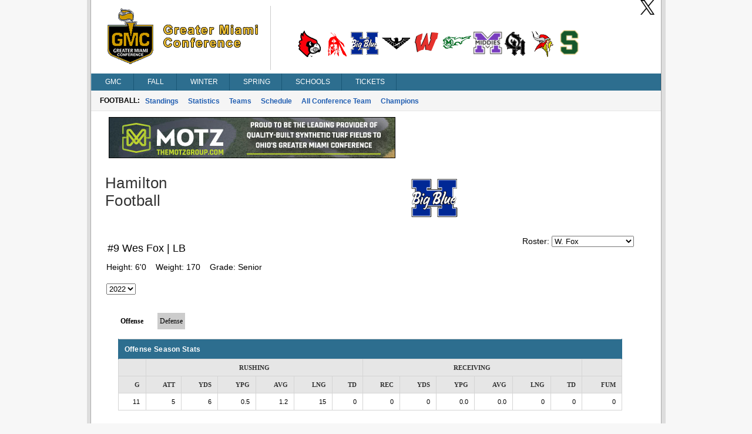

--- FILE ---
content_type: text/html; charset=utf-8
request_url: https://www.gmcsports.com/fbPlayerStats.aspx?player=675073
body_size: 31624
content:

<!DOCTYPE html>
<html>
<head>
    <title>Greater Miami Conference</title>
    <meta http-equiv="Content-language" content="en-US">
    <meta name="description" content="Greater Miami Conference" />
    <meta name="author" content="Sports Websoft">
    <meta name="rating" content="General">
    <meta name="keywords" content="GMC, Greater Miami Conference, high school, sports, league, conference, Cincinnati, Ohio, teams, players, athletes, all-stars, baseball, basketball, volleyball, cross country, golf, bowling, soccer, wrestling, baseball, track, tennis, stats" />
    
        <link rel="stylesheet" href="styles/reset.css?v=767" type="text/css" />
        <link rel="stylesheet" href="styles/stylesheet.css?v=767" type="text/css" />
        <link rel="stylesheet" href="styles/menu.css?v=767" type="text/css" />
        <link rel='stylesheet' href='styles/mainContentWithoutAds.css?v=767' type='text/css' /><link rel='stylesheet' href='gmc/styles/color.css?v=767' type='text/css' />
        <link href="styles/kendoui-v2013.1.514/kendo.common.min.css?v=767" rel="stylesheet" />
        <link href="styles/kendoui-v2013.1.514/kendo.uniform.min.css?v=767" rel="stylesheet" />
        <script src="js/kendoui-v2013.1.514/jquery.min.js?v=767"></script>
        <script src="js/kendoui-v2013.1.514/kendo.all.min.js?v=767"></script>
    
    
    

    <script type="text/javascript" src="js/websoftBasic.js?v=767"></script>
</head>
<body>
    <div id="container">
        <div id="content">
            
            
            
            <div id="socialmedia">
                <a id="ctl00_HeaderTwitterHyperLink" href="https://twitter.com/gmcsports/" target="_blank">
                    <img class="socialMedia" src="/styles/ico_twitter.png?v=767" />
                </a>
                
                
            </div>

 
          <!--    H E A D E R   -->      

            
                <div id="header">
                    <img id="ctl00_ConferenceImage" class="confLogo" src="/images/1/c-1.png?v=767" /><img id="ctl00_ConferenceSchoolImage" class="schoolLogos" src="/images/1/c-1-schools.png?v=767" />
                </div>
            
            

            

            

        
        <!--    M E N U   -->      

            <div id="navigation">
                <script src="/WebResource.axd?d=qKfCGMzBbO-LZBWIsvy96da-Ce55J7a1l5W6MVi6YQCoRq1nC1zFLN1wUIOEU27g3unDNg_paABdbnEwqNmA4JOHGK8YVRI4BQbjd5-MvhcDQid_YNiWMqr6Luvda0DAiq4GwKiMiGgXkJxiGGgFFyQabp41&amp;t=639031350200000000" type="text/javascript"></script><script src="/WebResource.axd?d=7SUHlb7-JWLcGJSTOG8O6glr6pvRVHay1m2Q303WKr6mkoPb7hIApT6DQS9SiiqODa1fZ0GdYzBoCeYlQSEd4gjCKLh5RT5zpFFi_2w2lgS2vO2kCUdRn4fltPH6oCXf7g92dwNOOaZdwi7hY86lsMx4xZQ1&amp;t=639031350200000000" type="text/javascript"></script><script src="/WebResource.axd?d=5qm94addjfdYvLPSxZsym8-ndrlWXWHD1eA7XJpoMeJPcN1fBjh88CgsCKz27BRu9Q_xIDl4ZtH_y7XC2jqXOE3ktpQsAzyKOPYUxw27ll7qmXkMGS8l7aZq4Ap0yzylejaw7Q3HMPjKceAsd96nMWRPYOQ1&amp;t=639031350200000000" type="text/javascript"></script><script src="/WebResource.axd?d=7jAdqyATT6D75TKYS5fY2y4NM4u0IeH4nCy9GhB-ZeVoJIiVYvUJukLGKWOuQUyJAET7zbj9BavN2XDPJTWc39Kqo54rlnqPcvvhsTa5lV_FzARz2zDJy5dDHNtwizm-mHXPVhsmG-dG8T_nNdPQzMusQZo1&amp;t=639031350200000000" type="text/javascript"></script><script src="/WebResource.axd?d=NpCkA3rFk40Y4Wpyxu4PXwbbN_KCfVwg1aTJVuvDtVZujAUgsUqOA0icve4EQosfcwiT--_a2Mhux-CPGSFSw6lTh04b5X6Jv_phjrbR1GSNCIeSFEdpXbDtVPojRyx5GFhFCBQGUiRavvHV1baHAK8tKwI1&amp;t=639031350200000000" type="text/javascript"></script><script src="/WebResource.axd?d=RidxBzytsWmbRXtsMXJahlEtMmj6dLq88mkCpTx_DXx-U1mDe5p9STcV9AnNIcUOzyVusvC0IkSXUP4j7MxsQth_oVdZDubqRr8xl-xbUcn-bdQV_CDLLcKhe3FRnS4OjItCIvlNjpIOgoQKmi7k1OJyuqs1&amp;t=639031350200000000" type="text/javascript"></script><script type="text/javascript">
//<![CDATA[
/*** ComponentArt Web.UI client-side storage for ctl00_MainMenu ***/
window.ComponentArt_Storage_ctl00_MainMenu=[['p0',-1,[1,2,3,4,5,6,7],[['Look-LeftIconHeight'],['Look-RightIconVisibility',0],['Look-LeftIconVisibility',0],[30,'GMC'],[17,'index.aspx'],['Look-ImageHeight'],['Look-LabelPaddingLeft','13px'],['Look-HoverCssClass','TopMenuItemHover'],['Look-LabelPaddingTop','4px'],['Look-RightIconHeight'],['Look-ImageWidth'],['Look-RightIconWidth'],['Look-LabelPaddingBottom','5px'],['Look-CssClass','TopMenuItem'],['Look-LabelPaddingRight','9px'],['Look-LeftIconWidth'],[39,50],[40,'TopItemLook'],['Look-LookId','TopItemLook']]],['p1',0,[],[['Look-LeftIconHeight'],['Look-RightIconVisibility',0],['Look-LeftIconVisibility',0],[30,'News'],[17,'index.aspx'],['Look-ExpandedCssClass','MenuItemExpanded'],['Look-ImageHeight'],['Look-LabelPaddingLeft','13px'],['Look-HoverCssClass','MenuItemHover'],['Look-LabelPaddingTop','4px'],['Look-RightIconHeight'],['Look-ImageWidth'],['Look-RightIconWidth'],['Look-LabelPaddingBottom','5px'],['Look-CssClass','MenuItem'],['Look-LabelPaddingRight','9px'],['Look-LeftIconWidth'],[39,50],[40,'DefaultItemLook'],['Look-LookId','DefaultItemLook']]],['p2',0,[],[['Look-LeftIconHeight'],['Look-RightIconVisibility',0],['Look-LeftIconVisibility',0],[30,'Athletes of Week'],[17,'aowAwards.aspx'],['Look-ExpandedCssClass','MenuItemExpanded'],['Look-ImageHeight'],['Look-LabelPaddingLeft','13px'],['Look-HoverCssClass','MenuItemHover'],['Look-LabelPaddingTop','4px'],['Look-RightIconHeight'],['Look-ImageWidth'],['Look-RightIconWidth'],['Look-LabelPaddingBottom','5px'],['Look-CssClass','MenuItem'],['Look-LabelPaddingRight','9px'],['Look-LeftIconWidth'],[39,50],[40,'DefaultItemLook'],['Look-LookId','DefaultItemLook']]],['p3',0,[],[['Look-LeftIconHeight'],['Look-RightIconVisibility',0],['Look-LeftIconVisibility',0],[30,'College Commitments'],[17,'confCollegeCommitments.aspx'],['Look-ExpandedCssClass','MenuItemExpanded'],['Look-ImageHeight'],['Look-LabelPaddingLeft','13px'],['Look-HoverCssClass','MenuItemHover'],['Look-LabelPaddingTop','4px'],['Look-RightIconHeight'],['Look-ImageWidth'],['Look-RightIconWidth'],['Look-LabelPaddingBottom','5px'],['Look-CssClass','MenuItem'],['Look-LabelPaddingRight','9px'],['Look-LeftIconWidth'],[39,50],[40,'DefaultItemLook'],['Look-LookId','DefaultItemLook']]],['p4',0,[],[['Look-LeftIconHeight'],['Look-RightIconVisibility',0],['Look-LeftIconVisibility',0],[30,'All Sports Trophy'],[17,'confAllSportsTrophy.aspx'],['Look-ExpandedCssClass','MenuItemExpanded'],['Look-ImageHeight'],['Look-LabelPaddingLeft','13px'],['Look-HoverCssClass','MenuItemHover'],['Look-LabelPaddingTop','4px'],['Look-RightIconHeight'],['Look-ImageWidth'],['Look-RightIconWidth'],['Look-LabelPaddingBottom','5px'],['Look-CssClass','MenuItem'],['Look-LabelPaddingRight','9px'],['Look-LeftIconWidth'],[39,50],[40,'DefaultItemLook'],['Look-LookId','DefaultItemLook']]],['p5',0,[],[['Look-LeftIconHeight'],['Look-RightIconVisibility',0],['Look-LeftIconVisibility',0],[30,'State Champions'],[17,'stateChampion.aspx'],['Look-ExpandedCssClass','MenuItemExpanded'],['Look-ImageHeight'],['Look-LabelPaddingLeft','13px'],['Look-HoverCssClass','MenuItemHover'],['Look-LabelPaddingTop','4px'],['Look-RightIconHeight'],['Look-ImageWidth'],['Look-RightIconWidth'],['Look-LabelPaddingBottom','5px'],['Look-CssClass','MenuItem'],['Look-LabelPaddingRight','9px'],['Look-LeftIconWidth'],[39,50],[40,'DefaultItemLook'],['Look-LookId','DefaultItemLook']]],['p6',0,[],[['Look-LeftIconHeight'],['Look-RightIconVisibility',0],['Look-LeftIconVisibility',0],[30,'History'],[17,'confHistory.aspx'],['Look-ExpandedCssClass','MenuItemExpanded'],['Look-ImageHeight'],['Look-LabelPaddingLeft','13px'],['Look-HoverCssClass','MenuItemHover'],['Look-LabelPaddingTop','4px'],['Look-RightIconHeight'],['Look-ImageWidth'],['Look-RightIconWidth'],['Look-LabelPaddingBottom','5px'],['Look-CssClass','MenuItem'],['Look-LabelPaddingRight','9px'],['Look-LeftIconWidth'],[39,50],[40,'DefaultItemLook'],['Look-LookId','DefaultItemLook']]],['p7',0,[],[['Look-LeftIconHeight'],['Look-RightIconVisibility',0],['Look-LeftIconVisibility',0],[30,'By-Laws'],[17,'content/gmcby-laws.pdf'],['Look-ExpandedCssClass','MenuItemExpanded'],['Look-ImageHeight'],['Look-LabelPaddingLeft','13px'],['Look-HoverCssClass','MenuItemHover'],['Look-LabelPaddingTop','4px'],['Look-RightIconHeight'],['Look-ImageWidth'],['Look-RightIconWidth'],['Look-LabelPaddingBottom','5px'],['Look-CssClass','MenuItem'],['Look-LabelPaddingRight','9px'],['Look-LeftIconWidth'],[39,50],[40,'DefaultItemLook'],['Look-LookId','DefaultItemLook']]],['p8',-1,[9,10,11,12,13,14,15,16,17],[['Look-LeftIconHeight'],['Look-RightIconVisibility',0],['Look-LeftIconVisibility',0],[30,'Fall'],[17,'fbStandings.aspx?sat=5'],['Look-ImageHeight'],['Look-LabelPaddingLeft','13px'],['Look-HoverCssClass','TopMenuItemHover'],['Look-LabelPaddingTop','4px'],['Look-RightIconHeight'],['Look-ImageWidth'],['Look-RightIconWidth'],['Look-LabelPaddingBottom','5px'],['Look-CssClass','TopMenuItem'],['Look-LabelPaddingRight','9px'],['Look-LeftIconWidth'],[39,50],[40,'TopItemLook'],['Look-LookId','TopItemLook']]],['p9',8,[],[['Look-LeftIconHeight'],['Look-RightIconVisibility',0],['Look-LeftIconVisibility',0],[30,'Football'],[17,'fbStandings.aspx?sat=5'],['Look-ExpandedCssClass','MenuItemExpanded'],['Look-ImageHeight'],['Look-LabelPaddingLeft','13px'],['Look-HoverCssClass','MenuItemHover'],['Look-LabelPaddingTop','4px'],['Look-RightIconHeight'],['Look-ImageWidth'],['Look-RightIconWidth'],['Look-LabelPaddingBottom','5px'],['Look-CssClass','MenuItem'],['Look-LabelPaddingRight','9px'],['Look-LeftIconWidth'],[39,50],[40,'DefaultItemLook'],['Look-LookId','DefaultItemLook']]],['pA',8,[],[['Look-LeftIconHeight'],['Look-RightIconVisibility',0],['Look-LeftIconVisibility',0],[30,'Girls Volleyball'],[17,'vlStandings.aspx?sat=6'],['Look-ExpandedCssClass','MenuItemExpanded'],['Look-ImageHeight'],['Look-LabelPaddingLeft','13px'],['Look-HoverCssClass','MenuItemHover'],['Look-LabelPaddingTop','4px'],['Look-RightIconHeight'],['Look-ImageWidth'],['Look-RightIconWidth'],['Look-LabelPaddingBottom','5px'],['Look-CssClass','MenuItem'],['Look-LabelPaddingRight','9px'],['Look-LeftIconWidth'],[39,50],[40,'DefaultItemLook'],['Look-LookId','DefaultItemLook']]],['pB',8,[],[['Look-LeftIconHeight'],['Look-RightIconVisibility',0],['Look-LeftIconVisibility',0],[30,'Boys Soccer'],[17,'scStandings.aspx?sat=7'],['Look-ExpandedCssClass','MenuItemExpanded'],['Look-ImageHeight'],['Look-LabelPaddingLeft','13px'],['Look-HoverCssClass','MenuItemHover'],['Look-LabelPaddingTop','4px'],['Look-RightIconHeight'],['Look-ImageWidth'],['Look-RightIconWidth'],['Look-LabelPaddingBottom','5px'],['Look-CssClass','MenuItem'],['Look-LabelPaddingRight','9px'],['Look-LeftIconWidth'],[39,50],[40,'DefaultItemLook'],['Look-LookId','DefaultItemLook']]],['pC',8,[],[['Look-LeftIconHeight'],['Look-RightIconVisibility',0],['Look-LeftIconVisibility',0],[30,'Girls Soccer'],[17,'scStandings.aspx?sat=8'],['Look-ExpandedCssClass','MenuItemExpanded'],['Look-ImageHeight'],['Look-LabelPaddingLeft','13px'],['Look-HoverCssClass','MenuItemHover'],['Look-LabelPaddingTop','4px'],['Look-RightIconHeight'],['Look-ImageWidth'],['Look-RightIconWidth'],['Look-LabelPaddingBottom','5px'],['Look-CssClass','MenuItem'],['Look-LabelPaddingRight','9px'],['Look-LeftIconWidth'],[39,50],[40,'DefaultItemLook'],['Look-LookId','DefaultItemLook']]],['pD',8,[],[['Look-LeftIconHeight'],['Look-RightIconVisibility',0],['Look-LeftIconVisibility',0],[30,'Boys Cross Country'],[17,'ccStats.aspx?sat=9'],['Look-ExpandedCssClass','MenuItemExpanded'],['Look-ImageHeight'],['Look-LabelPaddingLeft','13px'],['Look-HoverCssClass','MenuItemHover'],['Look-LabelPaddingTop','4px'],['Look-RightIconHeight'],['Look-ImageWidth'],['Look-RightIconWidth'],['Look-LabelPaddingBottom','5px'],['Look-CssClass','MenuItem'],['Look-LabelPaddingRight','9px'],['Look-LeftIconWidth'],[39,50],[40,'DefaultItemLook'],['Look-LookId','DefaultItemLook']]],['pE',8,[],[['Look-LeftIconHeight'],['Look-RightIconVisibility',0],['Look-LeftIconVisibility',0],[30,'Girls Cross Country'],[17,'ccStats.aspx?sat=10'],['Look-ExpandedCssClass','MenuItemExpanded'],['Look-ImageHeight'],['Look-LabelPaddingLeft','13px'],['Look-HoverCssClass','MenuItemHover'],['Look-LabelPaddingTop','4px'],['Look-RightIconHeight'],['Look-ImageWidth'],['Look-RightIconWidth'],['Look-LabelPaddingBottom','5px'],['Look-CssClass','MenuItem'],['Look-LabelPaddingRight','9px'],['Look-LeftIconWidth'],[39,50],[40,'DefaultItemLook'],['Look-LookId','DefaultItemLook']]],['pF',8,[],[['Look-LeftIconHeight'],['Look-RightIconVisibility',0],['Look-LeftIconVisibility',0],[30,'Boys Golf'],[17,'glStats.aspx?sat=11'],['Look-ExpandedCssClass','MenuItemExpanded'],['Look-ImageHeight'],['Look-LabelPaddingLeft','13px'],['Look-HoverCssClass','MenuItemHover'],['Look-LabelPaddingTop','4px'],['Look-RightIconHeight'],['Look-ImageWidth'],['Look-RightIconWidth'],['Look-LabelPaddingBottom','5px'],['Look-CssClass','MenuItem'],['Look-LabelPaddingRight','9px'],['Look-LeftIconWidth'],[39,50],[40,'DefaultItemLook'],['Look-LookId','DefaultItemLook']]],['p10',8,[],[['Look-LeftIconHeight'],['Look-RightIconVisibility',0],['Look-LeftIconVisibility',0],[30,'Girls Golf'],[17,'glStats.aspx?sat=12'],['Look-ExpandedCssClass','MenuItemExpanded'],['Look-ImageHeight'],['Look-LabelPaddingLeft','13px'],['Look-HoverCssClass','MenuItemHover'],['Look-LabelPaddingTop','4px'],['Look-RightIconHeight'],['Look-ImageWidth'],['Look-RightIconWidth'],['Look-LabelPaddingBottom','5px'],['Look-CssClass','MenuItem'],['Look-LabelPaddingRight','9px'],['Look-LeftIconWidth'],[39,50],[40,'DefaultItemLook'],['Look-LookId','DefaultItemLook']]],['p11',8,[],[['Look-LeftIconHeight'],['Look-RightIconVisibility',0],['Look-LeftIconVisibility',0],[30,'Girls Tennis'],[17,'tnStandings.aspx?sat=13'],['Look-ExpandedCssClass','MenuItemExpanded'],['Look-ImageHeight'],['Look-LabelPaddingLeft','13px'],['Look-HoverCssClass','MenuItemHover'],['Look-LabelPaddingTop','4px'],['Look-RightIconHeight'],['Look-ImageWidth'],['Look-RightIconWidth'],['Look-LabelPaddingBottom','5px'],['Look-CssClass','MenuItem'],['Look-LabelPaddingRight','9px'],['Look-LeftIconWidth'],[39,50],[40,'DefaultItemLook'],['Look-LookId','DefaultItemLook']]],['p12',-1,[19,20,21,22,23,24,25,26,27,28],[['Look-LeftIconHeight'],['Look-RightIconVisibility',0],['Look-LeftIconVisibility',0],[30,'Winter'],[17,'bkStandings.aspx?sat=14'],['Look-ImageHeight'],['Look-LabelPaddingLeft','13px'],['Look-HoverCssClass','TopMenuItemHover'],['Look-LabelPaddingTop','4px'],['Look-RightIconHeight'],['Look-ImageWidth'],['Look-RightIconWidth'],['Look-LabelPaddingBottom','5px'],['Look-CssClass','TopMenuItem'],['Look-LabelPaddingRight','9px'],['Look-LeftIconWidth'],[39,50],[40,'TopItemLook'],['Look-LookId','TopItemLook']]],['p13',18,[],[['Look-LeftIconHeight'],['Look-RightIconVisibility',0],['Look-LeftIconVisibility',0],[30,'Boys Basketball'],[17,'bkStandings.aspx?sat=14'],['Look-ExpandedCssClass','MenuItemExpanded'],['Look-ImageHeight'],['Look-LabelPaddingLeft','13px'],['Look-HoverCssClass','MenuItemHover'],['Look-LabelPaddingTop','4px'],['Look-RightIconHeight'],['Look-ImageWidth'],['Look-RightIconWidth'],['Look-LabelPaddingBottom','5px'],['Look-CssClass','MenuItem'],['Look-LabelPaddingRight','9px'],['Look-LeftIconWidth'],[39,50],[40,'DefaultItemLook'],['Look-LookId','DefaultItemLook']]],['p14',18,[],[['Look-LeftIconHeight'],['Look-RightIconVisibility',0],['Look-LeftIconVisibility',0],[30,'Girls Basketball'],[17,'bkStandings.aspx?sat=15'],['Look-ExpandedCssClass','MenuItemExpanded'],['Look-ImageHeight'],['Look-LabelPaddingLeft','13px'],['Look-HoverCssClass','MenuItemHover'],['Look-LabelPaddingTop','4px'],['Look-RightIconHeight'],['Look-ImageWidth'],['Look-RightIconWidth'],['Look-LabelPaddingBottom','5px'],['Look-CssClass','MenuItem'],['Look-LabelPaddingRight','9px'],['Look-LeftIconWidth'],[39,50],[40,'DefaultItemLook'],['Look-LookId','DefaultItemLook']]],['p15',18,[],[['Look-LeftIconHeight'],['Look-RightIconVisibility',0],['Look-LeftIconVisibility',0],[30,'Boys Wrestling'],[17,'wrStats.aspx?sat=18'],['Look-ExpandedCssClass','MenuItemExpanded'],['Look-ImageHeight'],['Look-LabelPaddingLeft','13px'],['Look-HoverCssClass','MenuItemHover'],['Look-LabelPaddingTop','4px'],['Look-RightIconHeight'],['Look-ImageWidth'],['Look-RightIconWidth'],['Look-LabelPaddingBottom','5px'],['Look-CssClass','MenuItem'],['Look-LabelPaddingRight','9px'],['Look-LeftIconWidth'],[39,50],[40,'DefaultItemLook'],['Look-LookId','DefaultItemLook']]],['p16',18,[],[['Look-LeftIconHeight'],['Look-RightIconVisibility',0],['Look-LeftIconVisibility',0],[30,'Girls Wrestling'],[17,'wrStats.aspx?sat=63'],['Look-ExpandedCssClass','MenuItemExpanded'],['Look-ImageHeight'],['Look-LabelPaddingLeft','13px'],['Look-HoverCssClass','MenuItemHover'],['Look-LabelPaddingTop','4px'],['Look-RightIconHeight'],['Look-ImageWidth'],['Look-RightIconWidth'],['Look-LabelPaddingBottom','5px'],['Look-CssClass','MenuItem'],['Look-LabelPaddingRight','9px'],['Look-LeftIconWidth'],[39,50],[40,'DefaultItemLook'],['Look-LookId','DefaultItemLook']]],['p17',18,[],[['Look-LeftIconHeight'],['Look-RightIconVisibility',0],['Look-LeftIconVisibility',0],[30,'Boys Swimming'],[17,'swStats.aspx?sat=4'],['Look-ExpandedCssClass','MenuItemExpanded'],['Look-ImageHeight'],['Look-LabelPaddingLeft','13px'],['Look-HoverCssClass','MenuItemHover'],['Look-LabelPaddingTop','4px'],['Look-RightIconHeight'],['Look-ImageWidth'],['Look-RightIconWidth'],['Look-LabelPaddingBottom','5px'],['Look-CssClass','MenuItem'],['Look-LabelPaddingRight','9px'],['Look-LeftIconWidth'],[39,50],[40,'DefaultItemLook'],['Look-LookId','DefaultItemLook']]],['p18',18,[],[['Look-LeftIconHeight'],['Look-RightIconVisibility',0],['Look-LeftIconVisibility',0],[30,'Girls Swimming'],[17,'swStats.aspx?sat=3'],['Look-ExpandedCssClass','MenuItemExpanded'],['Look-ImageHeight'],['Look-LabelPaddingLeft','13px'],['Look-HoverCssClass','MenuItemHover'],['Look-LabelPaddingTop','4px'],['Look-RightIconHeight'],['Look-ImageWidth'],['Look-RightIconWidth'],['Look-LabelPaddingBottom','5px'],['Look-CssClass','MenuItem'],['Look-LabelPaddingRight','9px'],['Look-LeftIconWidth'],[39,50],[40,'DefaultItemLook'],['Look-LookId','DefaultItemLook']]],['p19',18,[],[['Look-LeftIconHeight'],['Look-RightIconVisibility',0],['Look-LeftIconVisibility',0],[30,'Boys Bowling'],[17,'bwStandings.aspx?sat=30'],['Look-ExpandedCssClass','MenuItemExpanded'],['Look-ImageHeight'],['Look-LabelPaddingLeft','13px'],['Look-HoverCssClass','MenuItemHover'],['Look-LabelPaddingTop','4px'],['Look-RightIconHeight'],['Look-ImageWidth'],['Look-RightIconWidth'],['Look-LabelPaddingBottom','5px'],['Look-CssClass','MenuItem'],['Look-LabelPaddingRight','9px'],['Look-LeftIconWidth'],[39,50],[40,'DefaultItemLook'],['Look-LookId','DefaultItemLook']]],['p1A',18,[],[['Look-LeftIconHeight'],['Look-RightIconVisibility',0],['Look-LeftIconVisibility',0],[30,'Girls Bowling'],[17,'bwStandings.aspx?sat=35'],['Look-ExpandedCssClass','MenuItemExpanded'],['Look-ImageHeight'],['Look-LabelPaddingLeft','13px'],['Look-HoverCssClass','MenuItemHover'],['Look-LabelPaddingTop','4px'],['Look-RightIconHeight'],['Look-ImageWidth'],['Look-RightIconWidth'],['Look-LabelPaddingBottom','5px'],['Look-CssClass','MenuItem'],['Look-LabelPaddingRight','9px'],['Look-LeftIconWidth'],[39,50],[40,'DefaultItemLook'],['Look-LookId','DefaultItemLook']]],['p1B',18,[],[['Look-LeftIconHeight'],['Look-RightIconVisibility',0],['Look-LeftIconVisibility',0],[30,'Chess'],[17,'chStandings.aspx?sat=19'],['Look-ExpandedCssClass','MenuItemExpanded'],['Look-ImageHeight'],['Look-LabelPaddingLeft','13px'],['Look-HoverCssClass','MenuItemHover'],['Look-LabelPaddingTop','4px'],['Look-RightIconHeight'],['Look-ImageWidth'],['Look-RightIconWidth'],['Look-LabelPaddingBottom','5px'],['Look-CssClass','MenuItem'],['Look-LabelPaddingRight','9px'],['Look-LeftIconWidth'],[39,50],[40,'DefaultItemLook'],['Look-LookId','DefaultItemLook']]],['p1C',18,[],[['Look-LeftIconHeight'],['Look-RightIconVisibility',0],['Look-LeftIconVisibility',0],[30,'Academic'],[17,'acStandings.aspx?sat=20'],['Look-ExpandedCssClass','MenuItemExpanded'],['Look-ImageHeight'],['Look-LabelPaddingLeft','13px'],['Look-HoverCssClass','MenuItemHover'],['Look-LabelPaddingTop','4px'],['Look-RightIconHeight'],['Look-ImageWidth'],['Look-RightIconWidth'],['Look-LabelPaddingBottom','5px'],['Look-CssClass','MenuItem'],['Look-LabelPaddingRight','9px'],['Look-LeftIconWidth'],[39,50],[40,'DefaultItemLook'],['Look-LookId','DefaultItemLook']]],['p1D',-1,[30,31,32,33,34,35,36,37],[['Look-LeftIconHeight'],['Look-RightIconVisibility',0],['Look-LeftIconVisibility',0],[30,'Spring'],[17,'bsStandings.aspx?sat=21'],['Look-ImageHeight'],['Look-LabelPaddingLeft','13px'],['Look-HoverCssClass','TopMenuItemHover'],['Look-LabelPaddingTop','4px'],['Look-RightIconHeight'],['Look-ImageWidth'],['Look-RightIconWidth'],['Look-LabelPaddingBottom','5px'],['Look-CssClass','TopMenuItem'],['Look-LabelPaddingRight','9px'],['Look-LeftIconWidth'],[39,50],[40,'TopItemLook'],['Look-LookId','TopItemLook']]],['p1E',29,[],[['Look-LeftIconHeight'],['Look-RightIconVisibility',0],['Look-LeftIconVisibility',0],[30,'Baseball'],[17,'bsStandings.aspx?sat=21'],['Look-ExpandedCssClass','MenuItemExpanded'],['Look-ImageHeight'],['Look-LabelPaddingLeft','13px'],['Look-HoverCssClass','MenuItemHover'],['Look-LabelPaddingTop','4px'],['Look-RightIconHeight'],['Look-ImageWidth'],['Look-RightIconWidth'],['Look-LabelPaddingBottom','5px'],['Look-CssClass','MenuItem'],['Look-LabelPaddingRight','9px'],['Look-LeftIconWidth'],[39,50],[40,'DefaultItemLook'],['Look-LookId','DefaultItemLook']]],['p1F',29,[],[['Look-LeftIconHeight'],['Look-RightIconVisibility',0],['Look-LeftIconVisibility',0],[30,'Softball'],[17,'bsStandings.aspx?sat=22'],['Look-ExpandedCssClass','MenuItemExpanded'],['Look-ImageHeight'],['Look-LabelPaddingLeft','13px'],['Look-HoverCssClass','MenuItemHover'],['Look-LabelPaddingTop','4px'],['Look-RightIconHeight'],['Look-ImageWidth'],['Look-RightIconWidth'],['Look-LabelPaddingBottom','5px'],['Look-CssClass','MenuItem'],['Look-LabelPaddingRight','9px'],['Look-LeftIconWidth'],[39,50],[40,'DefaultItemLook'],['Look-LookId','DefaultItemLook']]],['p20',29,[],[['Look-LeftIconHeight'],['Look-RightIconVisibility',0],['Look-LeftIconVisibility',0],[30,'Boys Track'],[17,'tkStats.aspx?sat=23'],['Look-ExpandedCssClass','MenuItemExpanded'],['Look-ImageHeight'],['Look-LabelPaddingLeft','13px'],['Look-HoverCssClass','MenuItemHover'],['Look-LabelPaddingTop','4px'],['Look-RightIconHeight'],['Look-ImageWidth'],['Look-RightIconWidth'],['Look-LabelPaddingBottom','5px'],['Look-CssClass','MenuItem'],['Look-LabelPaddingRight','9px'],['Look-LeftIconWidth'],[39,50],[40,'DefaultItemLook'],['Look-LookId','DefaultItemLook']]],['p21',29,[],[['Look-LeftIconHeight'],['Look-RightIconVisibility',0],['Look-LeftIconVisibility',0],[30,'Girls Track'],[17,'tkStats.aspx?sat=24'],['Look-ExpandedCssClass','MenuItemExpanded'],['Look-ImageHeight'],['Look-LabelPaddingLeft','13px'],['Look-HoverCssClass','MenuItemHover'],['Look-LabelPaddingTop','4px'],['Look-RightIconHeight'],['Look-ImageWidth'],['Look-RightIconWidth'],['Look-LabelPaddingBottom','5px'],['Look-CssClass','MenuItem'],['Look-LabelPaddingRight','9px'],['Look-LeftIconWidth'],[39,50],[40,'DefaultItemLook'],['Look-LookId','DefaultItemLook']]],['p22',29,[],[['Look-LeftIconHeight'],['Look-RightIconVisibility',0],['Look-LeftIconVisibility',0],[30,'Boys Tennis'],[17,'tnStandings.aspx?sat=25'],['Look-ExpandedCssClass','MenuItemExpanded'],['Look-ImageHeight'],['Look-LabelPaddingLeft','13px'],['Look-HoverCssClass','MenuItemHover'],['Look-LabelPaddingTop','4px'],['Look-RightIconHeight'],['Look-ImageWidth'],['Look-RightIconWidth'],['Look-LabelPaddingBottom','5px'],['Look-CssClass','MenuItem'],['Look-LabelPaddingRight','9px'],['Look-LeftIconWidth'],[39,50],[40,'DefaultItemLook'],['Look-LookId','DefaultItemLook']]],['p23',29,[],[['Look-LeftIconHeight'],['Look-RightIconVisibility',0],['Look-LeftIconVisibility',0],[30,'Boys Volleyball'],[17,'vlStandings.aspx?sat=26'],['Look-ExpandedCssClass','MenuItemExpanded'],['Look-ImageHeight'],['Look-LabelPaddingLeft','13px'],['Look-HoverCssClass','MenuItemHover'],['Look-LabelPaddingTop','4px'],['Look-RightIconHeight'],['Look-ImageWidth'],['Look-RightIconWidth'],['Look-LabelPaddingBottom','5px'],['Look-CssClass','MenuItem'],['Look-LabelPaddingRight','9px'],['Look-LeftIconWidth'],[39,50],[40,'DefaultItemLook'],['Look-LookId','DefaultItemLook']]],['p24',29,[],[['Look-LeftIconHeight'],['Look-RightIconVisibility',0],['Look-LeftIconVisibility',0],[30,'Boys Lacrosse'],[17,'lcStandings.aspx?sat=41'],['Look-ExpandedCssClass','MenuItemExpanded'],['Look-ImageHeight'],['Look-LabelPaddingLeft','13px'],['Look-HoverCssClass','MenuItemHover'],['Look-LabelPaddingTop','4px'],['Look-RightIconHeight'],['Look-ImageWidth'],['Look-RightIconWidth'],['Look-LabelPaddingBottom','5px'],['Look-CssClass','MenuItem'],['Look-LabelPaddingRight','9px'],['Look-LeftIconWidth'],[39,50],[40,'DefaultItemLook'],['Look-LookId','DefaultItemLook']]],['p25',29,[],[['Look-LeftIconHeight'],['Look-RightIconVisibility',0],['Look-LeftIconVisibility',0],[30,'Girls Lacrosse'],[17,'lcStandings.aspx?sat=42'],['Look-ExpandedCssClass','MenuItemExpanded'],['Look-ImageHeight'],['Look-LabelPaddingLeft','13px'],['Look-HoverCssClass','MenuItemHover'],['Look-LabelPaddingTop','4px'],['Look-RightIconHeight'],['Look-ImageWidth'],['Look-RightIconWidth'],['Look-LabelPaddingBottom','5px'],['Look-CssClass','MenuItem'],['Look-LabelPaddingRight','9px'],['Look-LeftIconWidth'],[39,50],[40,'DefaultItemLook'],['Look-LookId','DefaultItemLook']]],['p26',-1,[39,40,41,42,43,44,45,46,47,48],[['Look-LeftIconHeight'],['Look-RightIconVisibility',0],['Look-LeftIconVisibility',0],[30,'Schools'],[17],['Look-ImageHeight'],['Look-LabelPaddingLeft','13px'],['Look-HoverCssClass','TopMenuItemHover'],['Look-LabelPaddingTop','4px'],['Look-RightIconHeight'],['Look-ImageWidth'],['Look-RightIconWidth'],['Look-LabelPaddingBottom','5px'],['Look-CssClass','TopMenuItem'],['Look-LabelPaddingRight','9px'],['Look-LeftIconWidth'],[39,50],[40,'TopItemLook'],['Look-LookId','TopItemLook']]],['p27',38,[],[['Look-LeftIconHeight'],['Look-RightIconVisibility',0],['Look-LeftIconVisibility',0],[30,'Colerain'],[17,'school.aspx?schoolid=1'],['Look-ExpandedCssClass','MenuItemExpanded'],['Look-ImageHeight'],['Look-LabelPaddingLeft','13px'],['Look-HoverCssClass','MenuItemHover'],['Look-LabelPaddingTop','4px'],['Look-RightIconHeight'],['Look-ImageWidth'],['Look-RightIconWidth'],['Look-LabelPaddingBottom','5px'],['Look-CssClass','MenuItem'],['Look-LabelPaddingRight','9px'],['Look-LeftIconWidth'],[39,50],[40,'DefaultItemLook'],['Look-LookId','DefaultItemLook']]],['p28',38,[],[['Look-LeftIconHeight'],['Look-RightIconVisibility',0],['Look-LeftIconVisibility',0],[30,'Fairfield'],[17,'school.aspx?schoolid=2'],['Look-ExpandedCssClass','MenuItemExpanded'],['Look-ImageHeight'],['Look-LabelPaddingLeft','13px'],['Look-HoverCssClass','MenuItemHover'],['Look-LabelPaddingTop','4px'],['Look-RightIconHeight'],['Look-ImageWidth'],['Look-RightIconWidth'],['Look-LabelPaddingBottom','5px'],['Look-CssClass','MenuItem'],['Look-LabelPaddingRight','9px'],['Look-LeftIconWidth'],[39,50],[40,'DefaultItemLook'],['Look-LookId','DefaultItemLook']]],['p29',38,[],[['Look-LeftIconHeight'],['Look-RightIconVisibility',0],['Look-LeftIconVisibility',0],[30,'Hamilton'],[17,'school.aspx?schoolid=3'],['Look-ExpandedCssClass','MenuItemExpanded'],['Look-ImageHeight'],['Look-LabelPaddingLeft','13px'],['Look-HoverCssClass','MenuItemHover'],['Look-LabelPaddingTop','4px'],['Look-RightIconHeight'],['Look-ImageWidth'],['Look-RightIconWidth'],['Look-LabelPaddingBottom','5px'],['Look-CssClass','MenuItem'],['Look-LabelPaddingRight','9px'],['Look-LeftIconWidth'],[39,50],[40,'DefaultItemLook'],['Look-LookId','DefaultItemLook']]],['p2A',38,[],[['Look-LeftIconHeight'],['Look-RightIconVisibility',0],['Look-LeftIconVisibility',0],[30,'Lakota East'],[17,'school.aspx?schoolid=4'],['Look-ExpandedCssClass','MenuItemExpanded'],['Look-ImageHeight'],['Look-LabelPaddingLeft','13px'],['Look-HoverCssClass','MenuItemHover'],['Look-LabelPaddingTop','4px'],['Look-RightIconHeight'],['Look-ImageWidth'],['Look-RightIconWidth'],['Look-LabelPaddingBottom','5px'],['Look-CssClass','MenuItem'],['Look-LabelPaddingRight','9px'],['Look-LeftIconWidth'],[39,50],[40,'DefaultItemLook'],['Look-LookId','DefaultItemLook']]],['p2B',38,[],[['Look-LeftIconHeight'],['Look-RightIconVisibility',0],['Look-LeftIconVisibility',0],[30,'Lakota West'],[17,'school.aspx?schoolid=5'],['Look-ExpandedCssClass','MenuItemExpanded'],['Look-ImageHeight'],['Look-LabelPaddingLeft','13px'],['Look-HoverCssClass','MenuItemHover'],['Look-LabelPaddingTop','4px'],['Look-RightIconHeight'],['Look-ImageWidth'],['Look-RightIconWidth'],['Look-LabelPaddingBottom','5px'],['Look-CssClass','MenuItem'],['Look-LabelPaddingRight','9px'],['Look-LeftIconWidth'],[39,50],[40,'DefaultItemLook'],['Look-LookId','DefaultItemLook']]],['p2C',38,[],[['Look-LeftIconHeight'],['Look-RightIconVisibility',0],['Look-LeftIconVisibility',0],[30,'Mason'],[17,'school.aspx?schoolid=29'],['Look-ExpandedCssClass','MenuItemExpanded'],['Look-ImageHeight'],['Look-LabelPaddingLeft','13px'],['Look-HoverCssClass','MenuItemHover'],['Look-LabelPaddingTop','4px'],['Look-RightIconHeight'],['Look-ImageWidth'],['Look-RightIconWidth'],['Look-LabelPaddingBottom','5px'],['Look-CssClass','MenuItem'],['Look-LabelPaddingRight','9px'],['Look-LeftIconWidth'],[39,50],[40,'DefaultItemLook'],['Look-LookId','DefaultItemLook']]],['p2D',38,[],[['Look-LeftIconHeight'],['Look-RightIconVisibility',0],['Look-LeftIconVisibility',0],[30,'Middletown'],[17,'school.aspx?schoolid=6'],['Look-ExpandedCssClass','MenuItemExpanded'],['Look-ImageHeight'],['Look-LabelPaddingLeft','13px'],['Look-HoverCssClass','MenuItemHover'],['Look-LabelPaddingTop','4px'],['Look-RightIconHeight'],['Look-ImageWidth'],['Look-RightIconWidth'],['Look-LabelPaddingBottom','5px'],['Look-CssClass','MenuItem'],['Look-LabelPaddingRight','9px'],['Look-LeftIconWidth'],[39,50],[40,'DefaultItemLook'],['Look-LookId','DefaultItemLook']]],['p2E',38,[],[['Look-LeftIconHeight'],['Look-RightIconVisibility',0],['Look-LeftIconVisibility',0],[30,'Oak Hills'],[17,'school.aspx?schoolid=8'],['Look-ExpandedCssClass','MenuItemExpanded'],['Look-ImageHeight'],['Look-LabelPaddingLeft','13px'],['Look-HoverCssClass','MenuItemHover'],['Look-LabelPaddingTop','4px'],['Look-RightIconHeight'],['Look-ImageWidth'],['Look-RightIconWidth'],['Look-LabelPaddingBottom','5px'],['Look-CssClass','MenuItem'],['Look-LabelPaddingRight','9px'],['Look-LeftIconWidth'],[39,50],[40,'DefaultItemLook'],['Look-LookId','DefaultItemLook']]],['p2F',38,[],[['Look-LeftIconHeight'],['Look-RightIconVisibility',0],['Look-LeftIconVisibility',0],[30,'Princeton'],[17,'school.aspx?schoolid=9'],['Look-ExpandedCssClass','MenuItemExpanded'],['Look-ImageHeight'],['Look-LabelPaddingLeft','13px'],['Look-HoverCssClass','MenuItemHover'],['Look-LabelPaddingTop','4px'],['Look-RightIconHeight'],['Look-ImageWidth'],['Look-RightIconWidth'],['Look-LabelPaddingBottom','5px'],['Look-CssClass','MenuItem'],['Look-LabelPaddingRight','9px'],['Look-LeftIconWidth'],[39,50],[40,'DefaultItemLook'],['Look-LookId','DefaultItemLook']]],['p30',38,[],[['Look-LeftIconHeight'],['Look-RightIconVisibility',0],['Look-LeftIconVisibility',0],[30,'Sycamore'],[17,'school.aspx?schoolid=10'],['Look-ExpandedCssClass','MenuItemExpanded'],['Look-ImageHeight'],['Look-LabelPaddingLeft','13px'],['Look-HoverCssClass','MenuItemHover'],['Look-LabelPaddingTop','4px'],['Look-RightIconHeight'],['Look-ImageWidth'],['Look-RightIconWidth'],['Look-LabelPaddingBottom','5px'],['Look-CssClass','MenuItem'],['Look-LabelPaddingRight','9px'],['Look-LeftIconWidth'],[39,50],[40,'DefaultItemLook'],['Look-LookId','DefaultItemLook']]],['p31',-1,[],[['Look-LeftIconHeight'],['Look-RightIconVisibility',0],['Look-LeftIconVisibility',0],[30,'Tickets'],[17,'tickets.aspx'],['Look-ImageHeight'],['Look-LabelPaddingLeft','13px'],['Look-HoverCssClass','TopMenuItemHover'],['Look-LabelPaddingTop','4px'],['Look-RightIconHeight'],['Look-ImageWidth'],['Look-RightIconWidth'],['Look-LabelPaddingBottom','5px'],['Look-CssClass','TopMenuItem'],['Look-LabelPaddingRight','9px'],['Look-LeftIconWidth'],[39,50],[40,'TopItemLook'],['Look-LookId','TopItemLook']]],['p32',-1,[],[['Look-CssClass','TopMenuItem'],['Look-LabelPaddingTop'],['Look-RightIconVisibility',0],[39,550],['Look-RightIconWidth'],['Look-LabelPaddingRight'],['Look-LeftIconVisibility',0],['Look-LeftIconWidth'],[40,'SpacerItemLook'],['Look-LabelPaddingLeft'],['Look-LabelPaddingBottom'],['Look-RightIconHeight'],['Look-ImageHeight'],['Look-LookId','SpacerItemLook'],['Look-LeftIconHeight'],['Look-ImageWidth']]]];
window.ComponentArt_ItemLooks_ctl00_MainMenu=[[0,'TopItemLook',1,'TopMenuItem',2,'TopMenuItemHover',5,5,6,13,7,9,8,4,27,0,28,0],[0,'TopLabelItemLook',1,'TopMenuLabelItem',5,5,6,13,7,9,8,4,27,0,28,0],[0,'DefaultItemLook',1,'MenuItem',2,'MenuItemHover',5,5,6,13,7,9,8,4,10,'MenuItemExpanded',27,0,28,0],[0,'ExpandableItemLook',1,'MenuItem',2,'MenuItemHover',5,5,6,13,7,9,8,4,10,'MenuItemExpanded',17,'rightArrow.gif',19,15,20,10,27,0,28,0],[0,'BreakItem',1,'MenuBreak',3,2,4,'100%',23,'break.gif',27,0,28,0],[0,'SpacerItemLook',1,'TopMenuItem',27,0,28,0]];
window.ComponentArt_ScrollLooks_ctl00_MainMenu=[[0,'DefaultItemLook'],[0,'DefaultItemLook']];

//]]>
</script>
<div id="ctl00_MainMenu"></div><input id="ctl00_MainMenu_ContextData" name="ctl00_MainMenu_ContextData" type="hidden" /><script type="text/javascript">
//<![CDATA[
/*** ComponentArt_Menu_Startup_ctl00_MainMenu 2010_1_2637_35 ***/
window.ComponentArt_Init_ctl00_MainMenu = function() {
if (!(window.cart_menu_kernel_loaded && window.cart_menu_support_loaded))
{
	setTimeout('ComponentArt_Init_ctl00_MainMenu()', 500);
	return;
}
if (!(window.cart_menu_documentmousedownhandled))
{
ComponentArt_AddEventHandler(document,'mousedown',function(event){ComponentArt_Menu_DocumentMouseDown(event);});
window.cart_menu_documentmousedownhandled = true;
}
window.ctl00_MainMenu = new ComponentArt_Menu('ctl00_MainMenu',ComponentArt_Storage_ctl00_MainMenu,ComponentArt_ItemLooks_ctl00_MainMenu,ComponentArt_ScrollLooks_ctl00_MainMenu,null,false);
ctl00_MainMenu.Postback = function() { __doPostBack('ctl00$MainMenu','') };
if(!window['MainMenu']) { window['MainMenu'] = window.ctl00_MainMenu; ctl00_MainMenu.GlobalAlias = 'MainMenu'; }
ctl00_MainMenu.PropertyStorageArray = [
['ApplicationPath','/'],['AutoPostBackOnSelect',false],['AutoPostBackOnCheckChanged',false],['BaseUrl',''],['CascadeCollapse',true],['ClientEvents',null],['ClientSideOnContextMenuHide',null],['ClientSideOnContextMenuShow',null],['ClientSideOnItemMouseOut',null],['ClientSideOnItemMouseOver',null],['ClientSideOnItemSelect',null],['ClientTemplates',[]],['CollapseDelay',500],['CollapseDuration',200],['CollapseSlide',2],['CollapseTransition',0],['CollapseTransitionCustomFilter',null],['ContextControlId',null],['ContextData',null],['ContextMenu',0],['ControlId','ctl00$MainMenu'],['CssClass','TopGroup'],['DefaultChildSelectedItemLookId',''],['DefaultDisabledItemLookId',''],['DefaultGroupCssClass','MenuGroup'],['DefaultGroupExpandDirection',0],['DefaultGroupExpandOffsetX',0],['DefaultGroupExpandOffsetY',0],['DefaultGroupHeight',null],['DefaultGroupItemSpacing',null],['DefaultGroupOrientation',0],['DefaultGroupWidth',null],['DefaultItemLookId','DefaultItemLook'],['DefaultItemTextAlign',0],['DefaultItemTextWrap',false],['DefaultSelectedItemLookId',''],['DefaultTarget',''],['ExpandDelay',200],['ExpandDisabledItems',true],['ExpandDuration',200],['ExpandedOverridesHover',false],['ExpandOnClick',false],['ExpandSlide',2],['ExpandTransition',0],['ExpandTransitionCustomFilter',null],['ForceHighlightedItemID',''],['Height',null],['HideSelectElements',true],['HighlightExpandedPath',true],['ImagesBaseUrl','images/'],['MultiPageId',null],['Orientation',1],['OverlayWindowedElements',true],['PopUpZIndexBase',999],['PlaceHolderId','ctl00_MainMenu'],['ScrollingEnabled',false],['SelectedItemPostBackID',null],['ShadowColor','#8D8F95'],['ShadowEnabled',true],['ShadowOffset',2],['SoaService',''],['TopGroupExpandDirection',0],['TopGroupExpandOffsetX',0],['TopGroupExpandOffsetY',0],['TopGroupItemSpacing',null],['WebService',''],['WebServiceCustomParameter',''],['WebServiceMethod',''],['TopGroupExpandOffsetY',0],['Width',null]
];
ctl00_MainMenu.LoadProperties();
ComponentArt_Menu_MarkSelectedItem(ctl00_MainMenu);
ComponentArt_Menu_MarkForceHighlightedItem(ctl00_MainMenu);
ctl00_MainMenu.Initialize();
ComponentArt_Menu_RenderMenu(ctl00_MainMenu);
ComponentArt_Menu_InitKeyboard(ctl00_MainMenu);
window.ctl00_MainMenu_loaded = true;
}
ComponentArt_Init_ctl00_MainMenu();
//]]>
</script>

            </div>

            <div id="subNav">
                <span class='label'>Football:</span><span><a href='fbStandings.aspx?sat=5'>Standings</a></span><span><a href='fbStatistics.aspx?sat=5'>Statistics</a></span><span><a href='fbTeams.aspx?sat=5'>Teams</a></span><span><a href='confSchedule.aspx?sat=5'>Schedule</a></span><span><a href='fbAwards.aspx?sat=5'>All Conference Team</a></span><span><a href='fbChampions.aspx?sat=5'>Champions</a></span>
            </div>

            
                <div id="topBanner">
                    <a id="ctl00_TitleBannerHyperLink" title="The Motz Group" href="http://www.themotzgroup.com" target="_blank"><img id="ctl00_TitleBannerImage" src="images\1\ads\TheMotzGroupBanner.jpg?v=767" style="border-color:Black;border-width:1px;border-style:solid;" /></a>
                </div>
            

            <div id="mainContent">
                

                
                    <div id="schoolPageTitle">
                        <span>
                            <h1>
                                Hamilton<br />
                                Football
                            </h1>
                        </span>
                        <img id="ctl00_SchoolLogoImage" src="images/teams/3.png?v=767" />
                        <div id="schoolPageTitleClear">&nbsp;</div>

                    </div>
                

                

                <div class="selection-options">
                    
                </div>

                

<form method="post" action="./fbPlayerStats.aspx?player=675073" id="aspnetForm">
<div class="aspNetHidden">
<input type="hidden" name="__EVENTTARGET" id="__EVENTTARGET" value="" />
<input type="hidden" name="__EVENTARGUMENT" id="__EVENTARGUMENT" value="" />
<input type="hidden" name="__LASTFOCUS" id="__LASTFOCUS" value="" />
<input type="hidden" name="__VIEWSTATE" id="__VIEWSTATE" value="vFWFPiTUz0VnYKskSJyaM5+I4DqhuVE8B08RwPGLtoarMj78fZDKJ4a9o042g7/43IklwfCceO0lIyZ6t7TaJuPxdrHs32UGqzEHd+gRc37L71WuT8A/mnlNF2ebgj2vb+ZlbbMu0m4vggNxBK9KYt1DnXlgEpeVDgvoLNZLxxfWU0V1jhZIiyzKhaKj1t5V8IkZqhkIBBcaU1kCwaln1Ny2zfT/bNvw/5qsoSRd0/MTCT2qWdkFNAg+ZbewZEz62ii3h/GYObtrFsJKzEHZS07xwRhK2FDMCgJt1IVkg8UIwRi77Khae0kNJxYhIO6CRbsM3y07xIFV3mKe/39kNSOs2yj1CfhuFxxK4rKuLMoNik2Xa88+bOZsUjygBEnI5dQWtfGirVAJdS4+rB6M7DkVUrnMvA9t22smRIf8Osw6U/[base64]/5v/uvj/w+GETZN9fQ43vyItg/[base64]/PMMLtforvYFl8yS6CD80PVxwLE5dyTS2CbcHH8rWIqIjQDpZafNpRAmc3c+uQpZx9yxD4Q3AHJjXaKWq+ocB59qFzh9GIIcFComkjXtbzrQNsre0hsIxXdFjj1yygUEgtq3F/OXFxktHUZqcn0k2jXvPYK3RH7qjUQzOprzHLojmASIMxzimciG/kGEGOL4lCBGkXyP0ANowQo6crc3Kh6GKfi3+yBUmDNdd4UW8C8TB7kmrJdjjiY8dEXT9bO+JrczG7v4qcuYIIC4J0nVgCThHdtVVa+DYtA5AFuZfVm2A+PGFyoK27uJco+sYnKrb0rKfupk9w/dMO32DvGeCJXm3Qy2TMf3CoOqCzGwsoRmcdwYiOG4ThFQ3veWtnNV00YWrNGEO44atxQE+MSt9w0P/fh7a7mXtNWIMtq3HDjuQ2ln7ZLNChajPgKabPVjhgOND/CTL6JwtVKYgKNGdCdlVCxgF8RkiRvDYOjrB6Z9T9nCgdAGfqLAudzpGll1+9IV6M8ADiZswNUWQgBYr7RiDZILYwtLn2labG4pmTDhUzZ3HDzCC6gTWmCNoRLTW6OwVdRUiS6l14A9AzM7sk6E8NQ/DI/db8/dXFXDXvydD1ZdFaNUtyS4LQPpU0MaqrEPdYcIlSLbLkZVGKa8035BKzxZz3lEjZWE83hv2AnktYfcC6g4illZ+5/sPyDv5pE6leHp8PJD3TU6YN2O00VLLUe4NySJDlnolKqrgeeiIV/Xi0ROhhwddDjbqkrgoYmXozRhJq8G5LxcyOiZTTSebT9Ipr4VD5X2/euozojVhfkL71M1CpgOYtVFi1sIqrebGJs3bMv1lixgLEXxSzIUzeWzW9DxZJyeMdCC1gwm1b/WojW1FWLoC7LkhcctYvEkovrOf5B9CVgROp38bQtNX8T6jCWiYMy/95qbCfoFUC4lqoqfn+bA9ZlpzmLXa9/y3+WqkAf/0C/3kZlR8o0wqbgcH3f4Ji0ETtlY0zkYzoBnDLz5PVWGbdDyIn/zLFD459NDztyipAu47mU3oI04b3E7mxD2cYzoF2v5qnBtRBUtJPXvYVgGmCcSywLY4g3ev9ODACdAhfIl22pq5wN78Pad7DD9/tY7kwBMVDKzMk/bsz5HX19SI+ddtrxyU6UHg/u/yi3VEIur7vmp8O+LAdjs8Q00Ueg9BZbLAyAGZXRAU/9ceVLy2Pks19mL9/0eE5k/7OPcAAj1jxOdhgQ1O5kg4mWkHO7zgadSjOgNwTdEScljduc5j7t+qpkw5Nx8NZw4R9P46k7duO8++c6VuhK4TpJjQr14aMGJLu2Z0TY/8ho1vWBdEHfVnHeTp76ARZNTQVfQyybHNjT/RxaJd+SZYBq4DSqPYnzG9BwBAwlDlVEWMAEELaGBUjr/2kZ/COTMMyaqbiNpl67R/AFi7zzlDxmpEbKfv2GS/[base64]/zozAhdsQJ+53HK17aba5DrXE6xL5razysNdRyWKEaQ88Wp2Uo1cMaImynVNdE4Qs/U77hiQmFuVTwKlPa/0Pumoj6JILbaLCc2ok3puXrvnmOjlYPmkAs0Fq2U+oxKpjkJikO79h+s+6UO/UanNe/6MnZ61Aa0n8MypQrRG4EtUoG9FhdGZZwEwucrsRgxracMNomQF84BTPYgsNL8djoONj4bA8OoxaYquG2SmzjNiZddssly1OLoLA2Fl5ObPoHw7hFjjp2/lf4kU6fdUX9MOiDRSA9jh8u4iIkxhNjbgmi6fcBzcgzTEcEPQmt4uzf1XKojuR2vywsYmNnUFllVcMH+o61hSCBlFuI7O1/iTlHuCcFO8cdyJqaNnMF1M9J1S1Tz0wSopHSXPDBEfgUgX/cF29IwUERKL72V9ZgfXqMjM5kVoSC2Piek2+6Yo0FECC3GTwhnaX1G0dUwNNDWTS+6PxtZypr6w/+SZfoUrLvfV1GiOwC3d1zlb8aRvlKmvG1X9Y4/hebY32bTs9VEjbfPN94zxmcbt2DAI8y4Ws13KvIaX4fdK3nbBgTNi2LxX7484KDYFJu30yp4kic7RkiLS9uO9b594bnrpZipDCtoRRh8SXcPZI3Mo5LNZ7hW68SJzOk/ohlIlFMzc9/AsaB+X3AqHnZ4PION2HjEYfyGOuPC6tSTb4yOmnvmXkZ3Foz+CpSe6CoKhjZ+TaRacGjIWTZvKhcmoIWgqEnWNHEL+lXC6e0Mu+0smd+ruixuypgmWPACC/h09Lv6P+vwXXJrrOHKwNDud/kLk1XzH00YgDKPyUd1FPZaWX0o2Y59bi2P7i+27MDuZwfCe91GAckK2Qix4OVVI2JIbpzDUX7aUa+ECa64KywCt1jqWr+aW87CIxKeyqu/FTu6xVXhKymA9F20R0YPVdvGc58ftBLIXoWIEo6bqSCznM3Bf50c5CAiERcWY9kvF+dcq+qir8AZzpWprS8ByJpy9EgDFhTq/WLoEYSGPRZ8SmQu0Q+v2emeLaRLDbK4RttItQQamx5pr4LzKtvb3ZbuvpVLz678hh5zMu5z69vzmiqhKl9F/Tyk+MO9HPjw0fJ/jtBcjgir++wTO4ciG8KmEfVE4MSF+B8pHvS/QlwxnxayVHvLjHKYVsI3scsV1A8r1XlEpjeosVHitLaKogLf1Z6M4w9uEFnGpxx6dFHeW+Baxs63VkbykeZ1mx/k0w5r3cttQ+KXq3WK7OObxEGTqA2ADQAFRH0nJRD+yEgOG8BMx1rgbx3+u9CqNuYqSQpSENUvEBD2CQ4JUlQdeZRX3Ws7OzqC7vrGtvFzoHmYNSi+ehC8Gc+sSYN1SdgH1ZEom9b/2BXEaLGhoWC204GU/f1T1Yss9YA5/jZV4zmu1z2f54EbXFlwunXEzaj+YJQWn2ImWIhX8RcPbpABBXMJM+0zoavWsl/veVZ95cTSXCJKf3/U/j3c7MUesctUiNsQ9ukN0XpgZOFEd9Gs0BlPT8vx36gfGslhqTvx8uzh3hF0KZzJXT3F00diToBal4sKdcAmRPtjE+DxJoimALZ/jE70nXDGbrxvIXAnUVN9f4tMOgdrQ/W7W4ur5aXkeVMe49vQ800ta/nJKweYYkf1uo3aVdCigKLXGGYW6hUERI1MGwzNcee8/utNPc7JfFEEbLpmjhXajN0OoPqSAqKHASCBUKu4i1f9jiPPqNABHcn7rvMKwW0PFWlqL0KlF4a/DfKkt4VQlKm1bbWgU+hNRVdyTPUJn18ghtlT28dyFVNyH2XXMtxfZWB6MJfo5dTscYb8VbefbtcvmBcPXLQXcMuI0K8679ONwxfqdB2yBmhspI+T+A1JQYf3HDEYBSgn709cyLBWRmNZhLY7SX1+Rx2wAkdzimE12Sl4fGHwnSRnDXXCXNQTU7HrrqkeeTEWvU/tMEIak4GPZZlnxa/S1CS8nh9EQ2H2nU/C4XMp6qU3g4PFCJPLp+e6a6GQp5KMZOz4RuzoS85c7yJTrWkqbenLJgJ2F7a97uJ7SFOy2JdQozw21ToNczVtmE/w1F9wAHaIlWrAqBpLMP/[base64]/mguZok2e3jqPO94kG85EAFi7Qc52CMPh67zjaAdOBR3HziAe+6XUlVCbejr4kbxfiuYfMPfrBx9gdr9k3HLp02oW5XXutibdex67d7GA0quIfdjT3B63ergDH8dmuSDuRr/nkzNhB4zE1J6ks9hQ2n3X7EcSZXVgmSKu9qEOkHO3854EF5mIg5A3KjEfKT8HlXxlSMfFvwppZc9UjHksinHdWm+QYjhYPGty9/a+tkh3XHqGiS7PeW9ebVf+ueoUqqBOJpMRDNZdkBfJF1GXrJrj64kcyQ/B1RjhS3lvDKq+VLHFQtdkSVhq1GuNCQFzxOI/jmv7kt3OkbG3Umhxi0qjo3INIoA1KvG+E1bOfYYjfC0VnFWLupWGOjx9fX9NJ0D/HjtS1A2IXqEpsR1LV1DFCzu85Mapn0hLMjCPwja1gat5xmjtVF8rawFLvFISLllAnF+3P/cXwLRWZ//fa2+aFvjTv74PJqtXHKcxEkoEhii0bYLh7U70ikDZwB2KxCHQs3cWT2jIXZfy/+EBK7GAnOawE46pZAxI3Qvf/kl5LBzzIcjujYiLk1nA2FuRIShqi95MVa6EtNYuQUj+vV5rfBVc4B8ZsGnpRNt5Q8MSVAb0dAq4UqS2/z7E2EmEJ7qziiY0XHIkvk2Fttp9+aKDj0Z5xlZgWBGERhKNmeX3fNd+57cbt3y4hB32ppu7oeW+KAcLZnnFTtXmTWp9rgZ9LZcpvgnqvyDX6A0WHajpiIF1AoskeriaI1NbBHMbv8s9zlQbo8HGkNVEOcyfF2kM3rxB8UwNGubd0l5g8/JFdm6jZDjNNzoTV8z08CvYs31+uH2Bi0KkqMwZ9+1cyrmUHe7I/USw8OlyRxdyeSbELCiHQm/0eD6MXiONgcrOw5I/AFgQqJ1Fvk9m6JulGBND+kTWapvJMsD0vM6GHK3r6XSnyeS8s3AJzw64tDzvbX31xsIy6nuurqIpOJOGLtHhU71rdb16jTxthYO/GjX0IQEl7HkmyAvVuLe8W3uMSM3iXJwHJtYXCXKf7+7dYLX2ijzSy5ogWHOON+6LD+3/wMslLmWL7hVdVgAhAs2N4md4wuTdGQ9P8cRwX1gSM6PHao58h4Ls/5f2LNSFYOhhSYQ4Sflp0CjIrxhsOhNYaukSGCpVS7OW4g9r4VAhC96MmI5pOu+lS5ugTg/4VrdMQhz9fE69WVAA9shZAoNdaSn5otrLf35rmUmQhN+BGXZYPtITvZbZuBbUbbXJuLsFLvd3eGHdZrrkWwO+5YfR/3TJCVUdjCoVGwzw9iZQ28RvleRYp79+Xtc/KV0FlcID0OyIxT7ZrNoQQ+lGquEdzptkDvpzQbcK19pO8aBOFbRXViiK+9dW5m/dyqOz/833PVBfDFltHRy/termtHabAK7/aO7RcQXNIjK51Vz3xcEYuestJJLZVeYwo55hbo5TqJvJGpi6ngaqh2WKU2ogfZ5xNyf904cknu7PejUn/uqNOQGcpvHJpo3GuIS5oWIjwctutT1lL1jJlUL6I1GOsFOCvaSMgHyfdisCRQVQv2RftoVHbA/29xU+C2pPvkYE0b+dcc9c+3tuA7FTA8KTc04InpMPs/VMDZuhT2OIIovv0aJIz9AxBVQGZxP3gnXTki2/1uWmLntlyPMY7F2AkRUhL6/PW0vpejSXnldEjzVO5TBl3FFbHyc1nLANQ+4MsCa9jakZiuuogQOYrzdZ1+UGGImsPYyblkREv/oHJI07PuuQFbpSXEgpbbTRPIWGhQwEhJiV9yZoSO6eLYCBfZrYJZChREDHfZqWehCYqIAdxOhyldjKbBJXH7tfDokPVXij/KdmCr5nylvsId77QllpH3sclN5+lF0peGBFlvW2+z+gTIwxna+DQKsFPYhpiXizWcM/fTFc4AyvTRTZDat04EcHWOliiMetXzkX0P0SzRUBLp7ILfhVr6VQJpEpFaehvetZyDmAG4rMvzzc57oXCMQv9MaBS3dU6EPyagXpX6DyFHYazKfc8jxJajhezW0jQfLZOCCTE6fOHkSeAQUVCswy3MV4z1Zqd+EZssk6ag25tkx7SgW9l1jkfO7raDV0rqjMehIFYI/A0qS8J9qN1EgEHZZjIQV6815GNMUH9Zh+fz3V1lpaui+BcpqJ7ohJ/oG9QncZ15oARBq2gslL9qVRpmYZz6qQ6NhQIvSNFwCbQrySELKnoyyhy0yM7V4E+/8iubqzEuAOUPyB6p+BYz/MuSTGvQIu/UMh1ulaFB5TX2RN5Kmkm1neiOFfHEqn6+Wo7P006HNfR+6tOZKEg29wrH7IytnLBWH7cHAR/eM9S1HFhpBbnH+giiio7RtxUoiwzaxWOoVhYXLhYb5Pfc8k0Xk5OFEZ3HBep3lz5jl9TMMTpRzL6QvGjIgyF4d0BYUQ/WlzrEWPpf3TE4YHvOd65fFTqDAbqZUrKRd4Ge8cV/zf8qZ5tMmx42r5Aw8/QFGGqFyRjX8qPRTlv8fmvOSmeKFVFiQqg5YiSE74WRBFWuhyt+oo4AIw4RlG5PE7WWd5nmI+Apr8P/SZlaX9DMbB7xZrJZ/qszP1AT/tXr/kYxJbnOHko5142y6ySJI/dJclyhpCLaZjp9pQnZSRd0TLepXPoHhgx5TxU9wDNg+z/iWlEkrVyeSy6gzB9aag1n3LsjZJQDVlO13BPdncJzO9t9GXxuZ72JQp0YCFhmPUT7cQ6y0o1OmdZm6veyQDN0JhAqJmzfrW3hOY+55XoqDWyLUvo6GabyOlFTPcWN14migZsUx9O0CgEn/Vyc6CqjxVAzTM0K/2sXGnbYTXC3TgfUG0PzihEQ9fH1ot/gdTIIHNlhV6pXAIwhHnDLkygzvRN19+forq+EL1dzAhkciPnWrKoqejEMtK7XStreiGcjNnFN01osVJeficz7ao4nF83Af0a7LuTe4CYWQ5e8y/S1VjBTyc87hE5onrgRPmgyDlxogdxN9aUaFu45zVKXPgL98uduLLZ5yGmeMHR3K691tPRE6VMVfi6QZtW3zhUUntikduFomLTvreV+kibufknXSdF/g46pT+AQWeI6FvfVnGfBNRsGfO67pyHvwEk3LyuUvI/bSadaFI2D1K/GY57RUg31E4My2CqdRH39HI8Gz3wKXj/0tiQ3WvNgee0rcJvPgHKOEuqKxs0IzTqICu9JI7RTnaYisIzvRntJ7XPWEPudypJNt60ChZHqeHQlnBiLtcI61iXoT9g8PbGfG5wRmdte+/qlRF6mUZZCJkcsn3nwi+UTil1BlxEqnCYzJnDfbiLuPy1tLXOjBC7cpuSSP5RryEcLxIvbG50ROgCq3v/27YUbu2u/5Gs08o97hZT4gqLRYPp30nKbp7UTh5CU0nFFIqBIVbIQb7KrBM5EB+9VK154Z4bp4v7B61o8EFb8YqlG5MH024ABC9Cp/cDVEtQ3mRGkq4j5g6W4wi6C3uZSqqolY8EYRGO43xrxTvKLSsx380TgnnNGIhFemrMnApPMcndUD5yOJL2WyulRjqQM+6o0tJ9fv/IxSGNUODtlbugVKE28Ip8pLTq9wosJ1pypciCLw7KMFvf3gxWUhnjOQkhI/Ctc5fMPihaltxAqewM2+XT+E6imUc0ijP9U3ihRnGqyoEI+A9M7L85n3eeuXjgX7ilU2y2UXrE1/EVYWA2uvRGNs3XN9V3A2hyJg1xY/F5RkUTRmjMju+X57BsAlG+z4XQINjPxh1nFm3lkqDZIoP9Ul6KFDMszfBEj5TmVov56wjWmI87nbHdhK5KE2debpSTH2K92UO54X+bZ+IabL0vB3ojKAGqs5cYNSbALbLv895yFdoUau72MSfPBzytVZG9u84+VIxWslA7Q5/H5GSUpFO5T4Tf26CxKxplIFaXF/eU9D1g2yof1dFdGVg7NIHfqKRlgsBHOUv0UC9UTD3eb7VGrzuuRm1op11bON9snDDW2qFthxfeB0CRq8SSGAOMcIGf3BpTuo7mhNC53ghkkY9ESfWHGuauRgWAvP3uymcJ0eittg1FXuGAQQhX9fWulmEYPk8byia2Vlo0ChW46Cb4t/UeRcjDjaEmoeNeQU+Hn8WKtedpL6ecpy9VG1Pm/mauqy6E2ULDeRPGqPByZrYnlvu7evpkW2JrsQ9Gbn7B93FfZY+ctEk3BJ93yUTdSRWZgExtj5mS1cWkG+HFRRG1YjUwW2EBGqfxcVhFN2ToQc5Ro7iIpTg9xfGR6KldQIWqmOMtKMhmqAvx2mhsQLN+Tm8zoB1USh/ccyyswpHBv0EqxdtRuqg91Q5VUhsuOv0XxOOkW2ZukamrYt/QcABe1XHZFiiJqSlysv18q1YB01MOlPfkZHhatQeqenhvSAFAuv8wg3O8RcE9C/PEDv7vs2YqiiGh5gJPlQr8Ffyh+YnT29z4RxTK9rzq1KQvl1+/[base64]/VVtpTUXyYkDfFN08QDJC78Qx/LMzd6cPr3pisLGfe5oxxkDI+UjeADcIiPsUtqvAzmzfLks5GIap2kFF4m+Xq2zqfs0LRe0yN6quHsprERFa0kaRTZZkAgbhvpNsvpc4aVPqO12g6J4WNd/DdVvkkKPiVXzuVTYzkVHVsxuFtACoWcpRh2OoymIdb7BgAaC/rSc5msS+wWpVnVCusnKw41Mp9Bc66Vhcv7E17hIAszenTY4Iq/vjOmuJBZ/ULcuaCXOWuuFJ/E4XY7l8GalQ87+Zua+1HDyfPzTFdR84PutKwXplAS+v5eilcp1B+XUWu1gPUNqYjWujvVDJ2bNtYmxNXXsxnEma6yWJGagpCqLvSIZjyn89qLCMyRZDmoLZ0o8+P2Jd3//p/LMMqUWwBTMNY+le062uUlxOrmMPEuM09BqNosvlv/7hkyF1ppBFdzdRkVJILG5OffMuH4IBvVJS/1VpeALkLE34zpjCb5SiuFzzg7vS3agIRW18UnsSQFz+MZb1bpzPDckIE6Hptveq88h53BSj8DCkDxqMb+njI1UQG0bgFzdBH+H9iMvcd/Ni9B9F82Pe9dYQ8w9m7JWS+h6svuf6NhbvYgocu0zigyzZBSgzxo7d4CL41SAFjdZyrgqFyRMx1VmmE771LGC1Tsik6MZgCQk7FlTeHU3kUhOdc4qWBBI+gtPXrEPEai5xFsvL4/sQz0TpsArn72HEsPdqsGV4n+nxh0MXz+wI/h+InmKzx8i12bVAM6FU4OUiiA/YJlSHfNsoQA1Ov5WmYDdKRHV8TaC/K6x4utW6frEKvSSUzlDqXHZjRUCiZiyK8KwWvE87TEoXOXW35bp37ftMf6TsuScLDM4FnmYVTJYzkDTra4CokV7hySLYG1yxA9ue/Tox8LV3CY7RTwjk8WyWO9492uqdCzv05/qSfQJAJsNXtEeE9iPR4vJbmY5FC+Zq1/9FjufIhF7eKIf0ogXia2gKf810McdKGeU6hdi4nVDIA5dmKUJhr8r/[base64]/l+sM2AQM00ycyVeBrddiAqbrVamQuApXgaeeOAZrIB/+DXms0smOBtV/DohffpDkMJG1NEDg8vLeTjN/iIPHo4mv4a4OmvRAXme1lvDaVCKG2XzTTg1yYSKlEc+aNdOD8GIw6qWviCF1o19/j1mwyxWJ3LKK8j/VgCsC6JXKa6BM37Qe8TFfazQD61Io2ynHQwpEoMGgPrCe0T1J4yKgIGAmiKuJgQ15/rBjS6lACKDvgEMaT5QE0lzZUY+OWLZOgy2LtSs5NTTW4GikLBAMv053NXWCWagSBVS7SRwkjBbktdWQcghN1ngL19JhBgqqrlAHEltHKrxR+JCI2YuoSuMH5x30QuABW/82HwkSWSv9xxCsV+3UgRwjbYYs2NjNVhLXBwaZZ1CAihQP4ixTaPRVwl3rmKrhLwTDmw1N67MOZTtmlGt28cq3XBVq3G+faM32n8oe1jjsP565w242Q9ILL3gGUuHpYODZ5ZyqY7HFMB6WnSCSWLXMkqPkPl/jbJdHxmQxMYgv506l0xBbBpuC86iubDICRVdBynCdZvOPWNuOQgB5hGInj7N8UpymkR8f01gEHqP8/fJu0qzK5jw5eb3UzB9+bt9UWsWvS9hKh1gIxviHs+6X2x82wnsk5ixjVphwdAaqJVhG5lwh7bZFRaNSaax0tPn5cHxcXzn3DKl+E+/YFfi1aitkzqiHFJYgydpjR7ByflGPPCItOiAKn3UQHeZoId+GrkkZr1bfTqkyTsrltOaktkQSKVYnMiGcHUMP+nu+HpeURsOg9SgbkDyX9dSMUHG5+wjBmCE8zcyi0B9vfjxe/sLoI6LSEhaV09IotKmRLgqu0gyJ7jlNpB2Z910RCcGjKUy2v9UNFx9XOusfiN8/17FlWHsNXMcYucY7kLwCkKkk/UZtuvu5rDHsGVdWAePs+Rs8ZCz+x/DjxkKHRiWSRELszZZMxZgFrZ5HWWQoQ5WVfQzsJq7SjLE2mZSX9H9GKH0om73Rk5rAup59Ez1wLAjrSTWjrtuVfCryRieGDLA0YSoQdOoV9khgbIXFc5B6r3xtCiDgO5cAzSVxRCxOoZgHSeL/[base64]/PmHpQk6oXuILtzYEV11WQw6R0ABMa8zLQRB+YQhcWzAc5QNgpSAwty7WDN3t8H2yBGYeZ6oe9lg3zggiWa/2iAcvjHQbK9UQjqwNH5Be/w8CzD0WvDZr4qVoatWJiCBmzp+BVWqEQ2N1hSbZJxyT6bvuypSiBLMZLjdWwl9D6e2tP+26uwC/kiF6lLe+UeOs7Xk3fIjNzqR0SibrUTojrxqwBtfDHi1ArbZ7Cp0to4nDzIgPlffyhlC6CkcXFTxlUrm6EmBzsDaVRzM75PX9aG8gOkzl4IosN3iXEazad8r92qbP3FOwMaZJSp36BPKi3U7+u/AUwI87qCCa2EMUBNVwEukF42s8BfJLDHsMCDpeWU0/sn6P9Rv2Cth1mqhlM8LPOQLiPqHDJu9JISY9rFeG35VccYVmFb+PRU/wcqoxf1b2AwkO4oJMkFCeOoAg8aR9cH5jZVL1aGywQhs9kFOwf6GK+oWIEF17kjIZAfB+rWfjDY+lfB3avQj3RIe9ZpCdD8PaxHrNJUbNpFLkX2Md9Kax+5/yNZSRZtqsILCAzsbB2IDj+W7zzr2alu9eReVdwlcx1t4c2wicdMILszXlBgO13Jx8AcOMBvolaH5EF2dn/8ALvJM2ZZjsXxrP1xltpp1Hwd4nZNA1NyMZK4yXcIqT1tggY2PfVnkc8kVKYyIuT1xY18BMtRGFT5Lf0zhNAAPWWsYSRfvtPq+5KHVv2m46r+pv0GXz9Eey81npYMor9rYdVUdft3kXhq38/nSe+oRYdtJBX+tLfS8PtXj8oL+uvvgUROfD61hRF/[base64]/sYvbSeZIdM5n+9j/806KgmuULJFSjKlpMLm7mIPAGQBlPhhvxC/ib+DJ4FnDNH+0uaMsbi3SjFATIWejApbWUas/3TWf3fnJeonA6W2iFFN15BjxaOeibfW7+2GZOLX6szw1KjI5Y2YfWCu1uoc/vt1UnH1BAFFRZ3rfSA5/RqMNkz4LYutmXYbNXdVMWiEx8USFNTMt0rNhvGiWUGSNB8H1kBJdNGDVW6StjuejNzXmP95nT4wZ6pxE6bS5l3Tn1x/JvPCyNqK5YjaVnXIBBn7odIFkIY26gnNcYlnRlNK/ex1JQJxsidUiozwSOKyBys7dJaAzL+B2jAKUWqjimUBU2HG4OYFU0uLB+ntIfr6mg+6e2vUDZF9FO82MmUzyLs/q7AZKe2N9C3somvRvPwb0383crkCYTfFYsIED1FaPG1MVgNTri9sH3LAUobA7GnYDr1J1GrHu7XUFL1blYuE0+oe5vYqDTbXcL5iLFUR5HRdBSfhfuOrhuKHx+EHIoPb87KUIIoovVOR4dvcxyqhdmPnYVKYE4gLnr0vzFhSTfd20F7hp/YOGGrJxHw2HGHvUijNWYooKHA9aJtmwgFzqaiU78XCW08wSiUy9Vn74tvdmXO3Q3C5/v05mu14Echn4wQEn9+7zCv559/LJxweJctGmhObNCmpxqvzm5WFyt1sGJy5NavZb6X7va2iRSOs55r6glur36+BcLnUitouHjip8xyquY377e0v6UEFauR7L756wqpEAEqxnHdXQJz1aVtixOHaD1uou8wIyq+7TDKNBFl4WDkRkRYepL0mw3//WpNpbCsuwSCFCA3mRWfifM8GLE+PGhH0OEn/Y2y7+VUYAY4ZhgEiCvpeU2axnTPyi7FxKXmIcmmHHPcSfAVv5pFAlM2rzsehca60lLNIqdul2rN+ZhS1jjKMqtNq7hsX4gmN1XMHNMNg7/wpoBk7kyoL6ZUcNbqaRqmYaiiMsgRNuh0aMyWX/4vdhpCXyxsmaK0T6HK/De+XZg6Szfm8U1tMRwjE8FUZPXPlK5PqYtm8uTBtwnt/k2PjEoqbjqZ0rrXaC3P1F0DaGxzpM2nRE9hN6BIfXeTef+e3k5YV" />
</div>

<script type="text/javascript">
//<![CDATA[
var theForm = document.forms['aspnetForm'];
if (!theForm) {
    theForm = document.aspnetForm;
}
function __doPostBack(eventTarget, eventArgument) {
    if (!theForm.onsubmit || (theForm.onsubmit() != false)) {
        theForm.__EVENTTARGET.value = eventTarget;
        theForm.__EVENTARGUMENT.value = eventArgument;
        theForm.submit();
    }
}
//]]>
</script>



<div class="aspNetHidden">

	<input type="hidden" name="__VIEWSTATEGENERATOR" id="__VIEWSTATEGENERATOR" value="0A0E2380" />
	<input type="hidden" name="__EVENTVALIDATION" id="__EVENTVALIDATION" value="OXqu8eFNb4/L1rSUtNaas0FafnpRbLk+h7q2dNomf8UQ9uQKsjO44SXQh4CO6ylwy/0yEUTPfBBiG1VV39Ix5tJXAYqCBdIRlgXcZZtaWkGE0f++mZUXM4ohncyrmj5LW9nuncYWbH6GQpWucL9G5JURhpr69DFVTkG99//80gilith2QXmCHsz5hj5+nB03A/A/7xhlAPbUqko3b0Gy6Ip+DpGmFUbdd8bTH6+hnw/tZ/[base64]/OIE72koCzASkrVqnNtwWLPUoi+wNwrhRrp2sdYCBxNws53PmONzH6prRJNV4nh2B8TgiOIQ8CxhjVupYiUTnAd8zbzXz5eANdVx7yQ7/05i444kLV55/5quMeETUR2+4qK3ajTXJ/ZveRY5Xx2P1GDj1kjAZlZ2ywq1zqXUDN1gloHWhwUqAFlyqvSwdBtWk8BzGgkB8cQQQB6A/McgfiAxZ2hWJy7JsNYhHkd9pigZoRX3rdVJfSHmqlgixYZCcFM9FxIsQ+2SI8wJi57EuOo86FzzvAdvHUTsf2X16qqb33Jb2zu/9Dy0Scc/Sqimw9mQ1NCljmKHnT0+DsmdbFtV6SUBRx5qx9zooMNkw7IgD5+NdbKjn99ZaMS/Ed8Yi6EwHIH8autNYUDzdMyiOJzYt3qXA1ZGScZtjHS0PX4Yqssnq69LCSiVWglQI0cJHC0WGWW+muQFMy0AzO3i5ljYRLAxTmv+qKxDqEik5lxNbjc3MiVz3IqNRBWjstJK8GebPPkO8vOFS3G3dkFC4OwWXL0j29C6pYVRX5a+/hi1ir/WnpGi89VLTql2DqP/stE8zIua/81Q22p57BQk4A8sIEm//OjkG229LWrhA5iCiJs+LEekBY5zxOgA+ard/wJ5486WT+esF2xRMPp+SV8GMkzOBqVVc9WUQ6C8msY5MTnrYrSsucA1v4ZNYeZrBtEMg17rWnbCCygKmMNolxLF/gN6jPRkjxGFiHIfYhgNr/Vv0P6Yd5ovGYrNW+IwEN20eRHNk0e1wjeieejQIvU2XnEJ89aJj60OCt7jPa+6c0t9HybEULaRlbhfsF3rSGR3HDhJgorVmKMaY3Lrcm00tRyoq64b/saHlncRZ+/[base64]/6K3CThImgx+JPv+AittOQNGP/s1jzWAuzJ3YhPt6UlYt9dHA8kUETaOT13dKTW+7rTgCSbj5inI5T+RXwAS9lsIqT/Px/LraodZR/w/2zyzOKKP5R1rntKKmyD5L5Yt6XBxZMXpk+QNjkpT9lxWqBDXi7XW1cuhxtSv58l/Y6VtoCoKWQlhbB+0KU8" />
</div>
    <div id="playerRosterInfo">
        <div id="roster-select">
            <span id="ctl00_ContentPlaceHolder1_StatsLabel">Roster:</span>
            <select name="ctl00$ContentPlaceHolder1$RosterDropDownList" onchange="javascript:setTimeout(&#39;__doPostBack(\&#39;ctl00$ContentPlaceHolder1$RosterDropDownList\&#39;,\&#39;\&#39;)&#39;, 0)" id="ctl00_ContentPlaceHolder1_RosterDropDownList">
	<option value="675036">D. Aldridge</option>
	<option value="675031">S. Aldridge</option>
	<option value="675030">L. Ash</option>
	<option value="675068">N. Asher</option>
	<option value="675251">D. Baldwin</option>
	<option value="675077">J. Barnes</option>
	<option value="675042">C. Bennett</option>
	<option value="675027">K. Bennett</option>
	<option value="675048">M. Black</option>
	<option value="675064">C. Bowling</option>
	<option value="675052">C. Brock</option>
	<option value="675051">X. Burnett</option>
	<option value="675061">T. Camden</option>
	<option value="675079">R. Chambers</option>
	<option value="675081">S. Coleman</option>
	<option value="675231">W. Creach</option>
	<option value="675208">E. Curry</option>
	<option selected="selected" value="675073">W. Fox</option>
	<option value="675044">M. Fulton</option>
	<option value="675033">J. Garrett</option>
	<option value="675305">A. Grant</option>
	<option value="675063">E. Gray</option>
	<option value="675300">M. Guzman Morales</option>
	<option value="675080">N. Harper</option>
	<option value="675057">J. Hodges</option>
	<option value="675059">K. Hollingsworth</option>
	<option value="675066">J. Hutcherson</option>
	<option value="675223">N. Iglesia</option>
	<option value="675217">C. Isaacs</option>
	<option value="675301">A. Johnson</option>
	<option value="675299">C. Jones</option>
	<option value="675075">M. Kelley</option>
	<option value="675221">J. King</option>
	<option value="675253">A. Lattimore</option>
	<option value="675233">E. Lay</option>
	<option value="675224">N. Licata</option>
	<option value="675220">N. Lindsay</option>
	<option value="675215">A. Mathis</option>
	<option value="675214">J. McClain</option>
	<option value="675058">D. Mick</option>
	<option value="675325">D. Morris</option>
	<option value="675034">J. Morris</option>
	<option value="675218">C. Navey</option>
	<option value="675226">L. Ollis</option>
	<option value="675043">A. Phillips</option>
	<option value="675304">T. Puckett</option>
	<option value="675225">M. Reed</option>
	<option value="675039">J. Reynoso</option>
	<option value="675207">S. Riggins</option>
	<option value="675029">H. Robertson</option>
	<option value="675055">G. Romer</option>
	<option value="675028">A. Roseman</option>
	<option value="675062">C. Runk</option>
	<option value="675032">M. Scott</option>
	<option value="675274">B. Sexton</option>
	<option value="675213">R. Shapheard-Ruffin</option>
	<option value="675236">A. Smiddy</option>
	<option value="675035">D. Smiley</option>
	<option value="675254">A. Smith</option>
	<option value="675054">J. Spangenberg</option>
	<option value="675297">K. Spiers</option>
	<option value="675306">C. Stephens</option>
	<option value="675255">D. Strickland</option>
	<option value="675286">C. Taylor</option>
	<option value="675070">K. Taylor</option>
	<option value="675211">A. Thompson</option>
	<option value="675047">C. Tillman</option>
	<option value="675067">A. Tronco</option>
	<option value="675303">M. Usenuku</option>
	<option value="675302">C. Vasquez</option>
	<option value="675026">G. Verdon</option>
	<option value="675053">T. Verdon</option>
	<option value="675078">W. Wager</option>
	<option value="675076">N. Waller</option>
	<option value="675074">Z. Waller</option>
	<option value="675222">C. White</option>
	<option value="675056">M. Wyatt</option>
	<option value="675298">J. Young</option>

</select>
        </div>
        <h2>#9 Wes Fox | LB</h2>

	    <span id="ctl00_ContentPlaceHolder1_HeightLabel">Height: </span><span id="ctl00_ContentPlaceHolder1_HeightValLabel">6'0</span> &nbsp;&nbsp;
            <span id="ctl00_ContentPlaceHolder1_WeightLabel">Weight: </span><span id="ctl00_ContentPlaceHolder1_WeightValLabel">170</span>  &nbsp;&nbsp;
            <span id="ctl00_ContentPlaceHolder1_GradeLabel">Grade: </span><span id="ctl00_ContentPlaceHolder1_GradeValLabel">Senior</span>
	</div>
 
     
    <div id="seasonOptions">
	    <select onchange="redirect(this);">
            
        	<option value="fbPlayerStats.aspx?player=675073" selected>2022</option>
            
        	<option value="fbPlayerStats.aspx?player=621231" >2021</option>
    
	    </select>
    </div>        
    
    <div id="SeasonRowDiv">
                                    
    </div>

    

    <div id="statsContent">	    
       
        <script src="/WebResource.axd?d=qw2LPPHS_UGSFwH6ROGdkDKxYYFAJIVathxCaufD5nIHsmLIi_MROhj3PRZSqbvel_RDUbVfiGJYbC1j1vurMf_hyAVK2jcbe_eEQAnBly9uCSxVFOXEnfU_0UTziR1d8nlIZIszic1Lsn2e1zeYSKUqCSw1&amp;t=639031350200000000" type="text/javascript"></script><script src="/WebResource.axd?d=p_LmP71H5YYbgLKKPygMlQvuwHDrOUCJ_1yo0FE6Oh3U1ByH3jVAQbYKZoNQN7h0TnsNwnjPH836vrpcC7F6Xb7ZUk_emLpW6XXQLRRBvzDhMYgf3o8HPwaQ_Mo6_yD6AzMEJX1Blf4Xc4YOpQuQfRy2Ccg1&amp;t=639031350200000000" type="text/javascript"></script><script src="/WebResource.axd?d=ds--Sidw8-iek-HB_TuF-CSGWFmeaBZrM7IjOufjnGzl44RJlBNSoKtJT-FH2VFZBUO4i_VY4aa7enYW3PQqlhgEBmjMIQenl4CYqMPqDpOVHxO2HdBcMEWDb9z_bun_wI70XFkVJD7qD3aqB0sdmVpABKQ1&amp;t=639031350200000000" type="text/javascript"></script><div  id="ctl00_ContentPlaceHolder1_TabStrip1" class="tabTopGroup"><div style="width:1px;height:1px;overflow:hidden;visibility:hidden;">.</div></div><input id="ctl00_ContentPlaceHolder1_TabStrip1_Data" name="ctl00_ContentPlaceHolder1_TabStrip1_Data" type="hidden" /><input id="ctl00_ContentPlaceHolder1_TabStrip1_Properties" name="ctl00_ContentPlaceHolder1_TabStrip1_Properties" type="hidden" /><input id="ctl00_ContentPlaceHolder1_TabStrip1_SelectedNode" name="ctl00_ContentPlaceHolder1_TabStrip1_SelectedNode" type="hidden" value="p0" /><input id="ctl00_ContentPlaceHolder1_TabStrip1_ScrollData" name="ctl00_ContentPlaceHolder1_TabStrip1_ScrollData" type="hidden" value="0" /><script type="text/javascript">
//<![CDATA[
/*** ComponentArt Web.UI client-side storage for ctl00_ContentPlaceHolder1_TabStrip1 ***/
window.ComponentArt_Storage_ctl00_ContentPlaceHolder1_TabStrip1=[['p0',-1,[],[[57,'Offense']]],['p1',-1,[],[[57,'Defense']]],['p2',-1,[],[[57,'Kicking'],[62,0]]],['p3',-1,[],[[57,'Returns'],[62,0]]]];
window.ComponentArt_ItemLooks_ctl00_ContentPlaceHolder1_TabStrip1=[[0,'SelectedTabLook',1,'selectedTab',5,4,6,4,7,4,8,4,27,0,28,0],[0,'DefaultTabLook',1,'defaultTab',2,'hoverTab',5,4,6,4,7,4,8,4,27,0,28,0]];
window.ComponentArt_ScrollLooks_ctl00_ContentPlaceHolder1_TabStrip1=[[0,'DefaultTabLook'],[0,'DefaultTabLook'],[0,'DefaultTabLook'],[0,'DefaultTabLook']];

//]]>
</script>
<script type="text/javascript">
//<![CDATA[
/*** ComponentArt_TabStrip_Startup_ctl00_ContentPlaceHolder1_TabStrip1 2010_1_2637_35 ***/
window.ComponentArt_Init_ctl00_ContentPlaceHolder1_TabStrip1 = function() {
if (!(window.cart_tabstrip_kernel_loaded && window.cart_tabstrip_support_loaded && document.getElementById('ctl00_ContentPlaceHolder1_TabStrip1')))
{
	setTimeout('ComponentArt_Init_ctl00_ContentPlaceHolder1_TabStrip1()', 50);
	return;
}
window.ctl00_ContentPlaceHolder1_TabStrip1 = new ComponentArt_TabStrip('ctl00_ContentPlaceHolder1_TabStrip1',ComponentArt_Storage_ctl00_ContentPlaceHolder1_TabStrip1,ComponentArt_ItemLooks_ctl00_ContentPlaceHolder1_TabStrip1,ComponentArt_ScrollLooks_ctl00_ContentPlaceHolder1_TabStrip1);
if(!window['TabStrip1']) { window['TabStrip1'] = window.ctl00_ContentPlaceHolder1_TabStrip1; ctl00_ContentPlaceHolder1_TabStrip1.GlobalAlias = 'TabStrip1'; }
ctl00_ContentPlaceHolder1_TabStrip1.PropertyStorageArray = [
['ApplicationPath','/'],['AutoPostBackOnSelect',false],['BaseUrl',''],['ChildSelectedTabPostBackIDs',[]],['ClientEvents',null],['ClientSideOnTabMouseOut',null],['ClientSideOnTabMouseOver',null],['ClientSideOnTabSelect',null],['ClientTemplates',[]],['ControlId','ctl00$ContentPlaceHolder1$TabStrip1'],['DefaultChildSelectedItemLookId',''],['DefaultDisabledItemLookId',''],['DefaultGroupAlign',0],['DefaultGroupCssClass',null],['DefaultGroupExpandDirection',0],['DefaultGroupExpandOffsetX',0],['DefaultGroupExpandOffsetY',0],['DefaultGroupFirstSeparatorHeight',null],['DefaultGroupFirstSeparatorWidth',null],['DefaultGroupFullExpand',true],['DefaultGroupHeight',null],['DefaultGroupLastSeparatorHeight',null],['DefaultGroupLastSeparatorWidth',null],['DefaultGroupSeparatorHeight',null],['DefaultGroupSeparatorImagesFolderUrl',null],['DefaultGroupSeparatorWidth',null],['DefaultGroupShowSeparators',false],['DefaultGroupTabSpacing',null],['DefaultGroupWidth',null],['DefaultItemLookId','DefaultTabLook'],['DefaultItemTextAlign',0],['DefaultItemTextWrap',false],['DefaultSelectedItemLookId','SelectedTabLook'],['DefaultTarget',''],['Height',null],['ImagesBaseUrl',''],['MultiPageId','ctl00_ContentPlaceHolder1_MultiPage1'],['Orientation',0],['PlaceHolderId','ctl00_ContentPlaceHolder1_TabStrip1'],['ScrollingEnabled',false],['ScrollDataInput','ctl00_ContentPlaceHolder1_TabStrip1_ScrollData'],['SelectedNodeInput','ctl00_ContentPlaceHolder1_TabStrip1_SelectedNode'],['SelectedTabPostBackID','p0'],['SeparatorImagesExtension','gif'],['TabOrientation',0],['TopGroupAlign',0],['TopGroupCssClass',null],['TopGroupFirstSeparatorHeight',null],['TopGroupFirstSeparatorWidth',null],['TopGroupFullExpand',true],['TopGroupHeight',null],['TopGroupLastSeparatorHeight',null],['TopGroupLastSeparatorWidth',null],['TopGroupSeparatorHeight',null],['TopGroupSeparatorImagesFolderUrl',null],['TopGroupSeparatorWidth',null],['TopGroupShowSeparators',false],['TopGroupTabSpacing',null],['TopGroupWidth',null],['SoaService',''],['WebService',''],['WebServiceCustomParameter',''],['WebServiceMethod',''],['Width',null]
];
ctl00_ContentPlaceHolder1_TabStrip1.LoadProperties();
ComponentArt_ClientStateControls[ComponentArt_ClientStateControls.length] = ctl00_ContentPlaceHolder1_TabStrip1;
ctl00_ContentPlaceHolder1_TabStrip1.Initialize();
ctl00_ContentPlaceHolder1_TabStrip1.Render();
ComponentArt_TabStrip_InitKeyboard(ctl00_ContentPlaceHolder1_TabStrip1);
window.ctl00_ContentPlaceHolder1_TabStrip1_loaded = true;
}
ComponentArt_Init_ctl00_ContentPlaceHolder1_TabStrip1();
//]]>
</script>

           
        
        <script src="/WebResource.axd?d=ZlUcFX7Wp7FAOvHjZpRHM0b5edUyW4pZ_dvA4KvMeRfEu4SWcW8bLalinmxTNfgcS4gZzeLPl6yVWmPgTuvy4pLTN852Xu4Xm-QFx9STwO-ufQuoB7eR8wXacLA___TWpy5mNLTG_Mzs2reFq6GFx2M6rRU1&amp;t=639031350200000000" type="text/javascript"></script><input id="ctl00_ContentPlaceHolder1_MultiPage1_SelectedIndex" name="ctl00_ContentPlaceHolder1_MultiPage1_SelectedIndex" type="hidden" value="0" /><table id="ctl00_ContentPlaceHolder1_MultiPage1" cellpadding="0" cellspacing="0" border="0" class="MultiPage" style="border-width:0px;"><tr>
<td style="height:100%;width:100%;vertical-align:top;"><table id="ctl00_ContentPlaceHolder1_OffensePageView" cellpadding="0" cellspacing="0" border="0" class="PageContent" style="width:100%;height:100%;width:100%;display:none;border-width:0px;"><tr>
<td style="vertical-align:top;">
	            
	            
	            
<table class="PlayerStats" width="100%">
    <thead>
	    <tr>
		    <th colspan="14">Offense Season Stats</th>
		</tr>
	</thead>
	<tbody class="numeric">	
	    <tr>
		    <th>&nbsp;</th>
		    <th class="center" colspan="6">RUSHING</th>
		    <th class="center" colspan="6">RECEIVING</th>
		    <th>&nbsp;</th>
	    </tr>
	    <tr>
	        <th>G</th>
		    
		    <th>ATT</th>
		    <th>YDS</th>
		    <th>YPG</th>
		    <th>AVG</th>
		    <th>LNG</th>
		    <th>TD</th>
		    
		    
		    <th>REC</th>
		    <th>YDS</th>
		    <th>YPG</th>
		    <th>AVG</th>
		    <th>LNG</th>
		    <th>TD</th>
		    
		    
		    
		    
		    <th>FUM</th>		    
	    </tr>
<tr id="ctl00_ContentPlaceHolder1_RushingReceivingSeasonRepeater_ctl01_ctl00_RepeaterItemRow">
<td>11</td>
<td>5</td>
<td>6</td>
<td>0.5</td>
<td>1.2</td>
<td>15</td>
<td>0</td>
<td>0</td>
<td>0</td>
<td>0.0</td>
<td>0.0</td>
<td>0</td>
<td>0</td>
<td>0</td>
</tr>


		                    </tbody>
                        </table>										        
	                
	            
<table class="PlayerStats" width="100%">
	<tbody class="numeric">	
	    <tr>
		    <th colspan="3">&nbsp;</th> 
		    <th class="center" colspan="5">RUSHING</th>
		    <th class="center" colspan="5">RECEIVING</th>
		    <th>&nbsp;</th> 
	    </tr>  
	    <tr>
		    <th>DATE</th>
		    <th class="text">OPP</th>
		    <th class="center">RESULT</th>
		    <th>ATT</th>
		    <th>YDS</th>
		    <th>AVG</th>
		    <th>LNG</th>
		    <th>TD</th>
		    
		    <th>REC</th>
		    <th>YDS</th>
		    <th>AVG</th>
		    <th>LNG</th>
		    <th>TD</th>
		    
		    <th>FUM</th>
	    </tr>
<tr id="ctl00_ContentPlaceHolder1_RushingReceivingSeasonGbgRepeater_ctl01_ctl00_RepeaterItemRow" Class="odd">
<td>8/19 </td>
<td class="text">@West Clermont</td>
<td class="center">W  <a href="fbGameStats.aspx?gameID=405148">28-9</a></td>
<td>1</td>
<td>-6</td>
<td>-6.0</td>
<td>0</td>
<td>0</td>
<td>0</td>
<td>0</td>
<td>0.0</td>
<td>0</td>
<td>0</td>
<td>0</td>
</tr>

<tr id="ctl00_ContentPlaceHolder1_RushingReceivingSeasonGbgRepeater_ctl02_ctl00_RepeaterItemRow" Class="even">
<td>8/26 </td>
<td class="text">Mason</td>
<td class="center">L  <a href="fbGameStats.aspx?gameID=407696">28-7</a></td>
<td>1</td>
<td>-8</td>
<td>-8.0</td>
<td>0</td>
<td>0</td>
<td>0</td>
<td>0</td>
<td>0.0</td>
<td>0</td>
<td>0</td>
<td>0</td>
</tr>

<tr id="ctl00_ContentPlaceHolder1_RushingReceivingSeasonGbgRepeater_ctl03_ctl00_RepeaterItemRow" Class="odd">
<td>9/2 </td>
<td class="text">@Middletown</td>
<td class="center">W  <a href="fbGameStats.aspx?gameID=404573">17-0</a></td>
<td>1</td>
<td>15</td>
<td>15.0</td>
<td>15</td>
<td>0</td>
<td>0</td>
<td>0</td>
<td>0.0</td>
<td>0</td>
<td>0</td>
<td>0</td>
</tr>

<tr id="ctl00_ContentPlaceHolder1_RushingReceivingSeasonGbgRepeater_ctl04_ctl00_RepeaterItemRow" Class="even">
<td>9/9 </td>
<td class="text">Princeton</td>
<td class="center">L  <a href="fbGameStats.aspx?gameID=404852">26-0</a></td>
<td>0</td>
<td>0</td>
<td>0.0</td>
<td>0</td>
<td>0</td>
<td>0</td>
<td>0</td>
<td>0.0</td>
<td>0</td>
<td>0</td>
<td>0</td>
</tr>

<tr id="ctl00_ContentPlaceHolder1_RushingReceivingSeasonGbgRepeater_ctl05_ctl00_RepeaterItemRow" Class="odd">
<td>9/16 </td>
<td class="text">Lakota East</td>
<td class="center">L  <a href="fbGameStats.aspx?gameID=407697">21-7</a></td>
<td>0</td>
<td>0</td>
<td>0.0</td>
<td>0</td>
<td>0</td>
<td>0</td>
<td>0</td>
<td>0.0</td>
<td>0</td>
<td>0</td>
<td>0</td>
</tr>

<tr id="ctl00_ContentPlaceHolder1_RushingReceivingSeasonGbgRepeater_ctl06_ctl00_RepeaterItemRow" Class="even">
<td>9/23 </td>
<td class="text">@Lakota West</td>
<td class="center">L  <a href="fbGameStats.aspx?gameID=407698">38-0</a></td>
<td>1</td>
<td>0</td>
<td>0.0</td>
<td>0</td>
<td>0</td>
<td>0</td>
<td>0</td>
<td>0.0</td>
<td>0</td>
<td>0</td>
<td>0</td>
</tr>

<tr id="ctl00_ContentPlaceHolder1_RushingReceivingSeasonGbgRepeater_ctl07_ctl00_RepeaterItemRow" Class="odd">
<td>9/30 </td>
<td class="text">Fairfield</td>
<td class="center">L  <a href="fbGameStats.aspx?gameID=407699">34-13</a></td>
<td>0</td>
<td>0</td>
<td>0.0</td>
<td>0</td>
<td>0</td>
<td>0</td>
<td>0</td>
<td>0.0</td>
<td>0</td>
<td>0</td>
<td>0</td>
</tr>

<tr id="ctl00_ContentPlaceHolder1_RushingReceivingSeasonGbgRepeater_ctl08_ctl00_RepeaterItemRow" Class="even">
<td>10/7 </td>
<td class="text">@Oak Hills</td>
<td class="center">L  <a href="fbGameStats.aspx?gameID=407700">14-7</a></td>
<td>1</td>
<td>5</td>
<td>5.0</td>
<td>5</td>
<td>0</td>
<td>0</td>
<td>0</td>
<td>0.0</td>
<td>0</td>
<td>0</td>
<td>0</td>
</tr>

<tr id="ctl00_ContentPlaceHolder1_RushingReceivingSeasonGbgRepeater_ctl09_ctl00_RepeaterItemRow" Class="odd">
<td>10/14 </td>
<td class="text">@Colerain</td>
<td class="center">L  <a href="fbGameStats.aspx?gameID=407701">21-0</a></td>
<td>0</td>
<td>0</td>
<td>0.0</td>
<td>0</td>
<td>0</td>
<td>0</td>
<td>0</td>
<td>0.0</td>
<td>0</td>
<td>0</td>
<td>0</td>
</tr>

<tr id="ctl00_ContentPlaceHolder1_RushingReceivingSeasonGbgRepeater_ctl10_ctl00_RepeaterItemRow" Class="even">
<td>10/21 </td>
<td class="text">Sycamore</td>
<td class="center">W  <a href="fbGameStats.aspx?gameID=406718">28-14</a></td>
<td>0</td>
<td>0</td>
<td>0.0</td>
<td>0</td>
<td>0</td>
<td>0</td>
<td>0</td>
<td>0.0</td>
<td>0</td>
<td>0</td>
<td>0</td>
</tr>

<tr id="ctl00_ContentPlaceHolder1_RushingReceivingSeasonGbgRepeater_ctl11_ctl00_RepeaterItemRow" Class="odd">
<td>10/28 </td>
<td class="text">@Moeller</td>
<td class="center">L  <a href="fbGameStats.aspx?gameID=415290">39-14</a></td>
<td>0</td>
<td>0</td>
<td>0.0</td>
<td>0</td>
<td>0</td>
<td>0</td>
<td>0</td>
<td>0.0</td>
<td>0</td>
<td>0</td>
<td>0</td>
</tr>


		                    </tbody>
                        </table>										        
	                        
	         </td>
</tr></table><table id="ctl00_ContentPlaceHolder1_DefensePageView" cellpadding="0" cellspacing="0" border="0" class="PageContent" style="width:100%;height:100%;width:100%;display:none;"><tr>
<td style="vertical-align:top;">
	            
<table class="PlayerStats" width="100%">
    <thead>
	    <tr>
		    <th colspan="13">Defense Season Stats</th>
		</tr>
	</thead>
	<tbody class="numeric">	
	    <tr>
		    <th>&nbsp;</th>
		    <th class="center" colspan="5">TACKLES</th>
		    <th class="center" colspan="2">FUMBLES</th>
		    <th class="center" colspan="4">INTERCEPTIONS</th>
            <th>&nbsp;</th>
	    </tr>
	    <tr>
	        <th>G</th>
            <th>TOT</th>
		    <th>SOLO</th>
		    <th>AST</th>
		    <th>SACK</th>
		    <th>TFL</th>
		    <th>FF</th>
		    <th>FR</th>
		    <th>INT</th>
		    <th>YDS</th>
		    <th>LNG</th>
		    <th>TD</th>
		    <th>PD</th>
	    </tr>
<tr id="ctl00_ContentPlaceHolder1_DefenseSeasonRepeater_ctl01_ctl00_RepeaterItemRow">
<td>11</td>
<td>48</td>
<td>37</td>
<td>11</td>
<td>5.0</td>
<td>11.5</td>
<td>1</td>
<td>2</td>
<td>0</td>
<td>0</td>
<td>0</td>
<td>0</td>
<td>0</td>
</tr>


		                    </tbody>
                        </table>										        
	                
	            
<table class="PlayerStats" width="100%">
	<tbody class="numeric">	
	    <tr>
		    <th colspan="3">&nbsp;</th> 
		    <th class="center" colspan="5">TACKLES</th>
		    <th class="center" colspan="2">FUMBLES</th>
		    <th class="center" colspan="4">INTERCEPTIONS</th>
            <th>&nbsp;</th> 
	    </tr>
	    <tr>
		    <th>DATE</th>
		    <th class="text">OPP</th>
		    <th class="center">RESULT</th>
            <th>TOT</th>
		    <th>SOLO</th>
		    <th>AST</th>
		    <th>SACK</th>
		    <th>TFL</th>
		    <th>FF</th>
		    <th>FR</th>
		    <th>INT</th>
		    <th>YDS</th>
		    <th>LNG</th>
		    <th>TD</th>
		    <th>PD</th>
	    </tr>
<tr id="ctl00_ContentPlaceHolder1_DefenseSeasonGbgRepeater_ctl01_ctl00_RepeaterItemRow" Class="odd">
<td>8/19 </td>
<td class="text">@West Clermont</td>
<td class="center">W  <a href="fbGameStats.aspx?gameID=405148">28-9</a></td>
<td>5</td>
<td>5</td>
<td>0</td>
<td>0.0</td>
<td>1.0</td>
<td>0</td>
<td>1</td>
<td>0</td>
<td>0</td>
<td>0</td>
<td>0</td>
<td>0</td>
</tr>

<tr id="ctl00_ContentPlaceHolder1_DefenseSeasonGbgRepeater_ctl02_ctl00_RepeaterItemRow" Class="even">
<td>8/26 </td>
<td class="text">Mason</td>
<td class="center">L  <a href="fbGameStats.aspx?gameID=407696">28-7</a></td>
<td>5</td>
<td>5</td>
<td>0</td>
<td>1.0</td>
<td>2.0</td>
<td>0</td>
<td>0</td>
<td>0</td>
<td>0</td>
<td>0</td>
<td>0</td>
<td>0</td>
</tr>

<tr id="ctl00_ContentPlaceHolder1_DefenseSeasonGbgRepeater_ctl03_ctl00_RepeaterItemRow" Class="odd">
<td>9/2 </td>
<td class="text">@Middletown</td>
<td class="center">W  <a href="fbGameStats.aspx?gameID=404573">17-0</a></td>
<td>4</td>
<td>2</td>
<td>2</td>
<td>1.0</td>
<td>0.5</td>
<td>0</td>
<td>0</td>
<td>0</td>
<td>0</td>
<td>0</td>
<td>0</td>
<td>0</td>
</tr>

<tr id="ctl00_ContentPlaceHolder1_DefenseSeasonGbgRepeater_ctl04_ctl00_RepeaterItemRow" Class="even">
<td>9/9 </td>
<td class="text">Princeton</td>
<td class="center">L  <a href="fbGameStats.aspx?gameID=404852">26-0</a></td>
<td>10</td>
<td>7</td>
<td>3</td>
<td>0.0</td>
<td>1.0</td>
<td>0</td>
<td>1</td>
<td>0</td>
<td>0</td>
<td>0</td>
<td>0</td>
<td>0</td>
</tr>

<tr id="ctl00_ContentPlaceHolder1_DefenseSeasonGbgRepeater_ctl05_ctl00_RepeaterItemRow" Class="odd">
<td>9/16 </td>
<td class="text">Lakota East</td>
<td class="center">L  <a href="fbGameStats.aspx?gameID=407697">21-7</a></td>
<td>10</td>
<td>7</td>
<td>3</td>
<td>0.0</td>
<td>1.0</td>
<td>0</td>
<td>0</td>
<td>0</td>
<td>0</td>
<td>0</td>
<td>0</td>
<td>0</td>
</tr>

<tr id="ctl00_ContentPlaceHolder1_DefenseSeasonGbgRepeater_ctl06_ctl00_RepeaterItemRow" Class="even">
<td>9/23 </td>
<td class="text">@Lakota West</td>
<td class="center">L  <a href="fbGameStats.aspx?gameID=407698">38-0</a></td>
<td>5</td>
<td>5</td>
<td>0</td>
<td>2.0</td>
<td>3.0</td>
<td>0</td>
<td>0</td>
<td>0</td>
<td>0</td>
<td>0</td>
<td>0</td>
<td>0</td>
</tr>

<tr id="ctl00_ContentPlaceHolder1_DefenseSeasonGbgRepeater_ctl07_ctl00_RepeaterItemRow" Class="odd">
<td>9/30 </td>
<td class="text">Fairfield</td>
<td class="center">L  <a href="fbGameStats.aspx?gameID=407699">34-13</a></td>
<td>0</td>
<td>0</td>
<td>0</td>
<td>0.0</td>
<td>0.0</td>
<td>0</td>
<td>0</td>
<td>0</td>
<td>0</td>
<td>0</td>
<td>0</td>
<td>0</td>
</tr>

<tr id="ctl00_ContentPlaceHolder1_DefenseSeasonGbgRepeater_ctl08_ctl00_RepeaterItemRow" Class="even">
<td>10/7 </td>
<td class="text">@Oak Hills</td>
<td class="center">L  <a href="fbGameStats.aspx?gameID=407700">14-7</a></td>
<td>1</td>
<td>1</td>
<td>0</td>
<td>0.0</td>
<td>1.0</td>
<td>0</td>
<td>0</td>
<td>0</td>
<td>0</td>
<td>0</td>
<td>0</td>
<td>0</td>
</tr>

<tr id="ctl00_ContentPlaceHolder1_DefenseSeasonGbgRepeater_ctl09_ctl00_RepeaterItemRow" Class="odd">
<td>10/14 </td>
<td class="text">@Colerain</td>
<td class="center">L  <a href="fbGameStats.aspx?gameID=407701">21-0</a></td>
<td>1</td>
<td>1</td>
<td>0</td>
<td>0.0</td>
<td>1.0</td>
<td>0</td>
<td>0</td>
<td>0</td>
<td>0</td>
<td>0</td>
<td>0</td>
<td>0</td>
</tr>

<tr id="ctl00_ContentPlaceHolder1_DefenseSeasonGbgRepeater_ctl10_ctl00_RepeaterItemRow" Class="even">
<td>10/21 </td>
<td class="text">Sycamore</td>
<td class="center">W  <a href="fbGameStats.aspx?gameID=406718">28-14</a></td>
<td>6</td>
<td>3</td>
<td>3</td>
<td>1.0</td>
<td>1.0</td>
<td>1</td>
<td>0</td>
<td>0</td>
<td>0</td>
<td>0</td>
<td>0</td>
<td>0</td>
</tr>

<tr id="ctl00_ContentPlaceHolder1_DefenseSeasonGbgRepeater_ctl11_ctl00_RepeaterItemRow" Class="odd">
<td>10/28 </td>
<td class="text">@Moeller</td>
<td class="center">L  <a href="fbGameStats.aspx?gameID=415290">39-14</a></td>
<td>1</td>
<td>1</td>
<td>0</td>
<td>0.0</td>
<td>0.0</td>
<td>0</td>
<td>0</td>
<td>0</td>
<td>0</td>
<td>0</td>
<td>0</td>
<td>0</td>
</tr>


		                    </tbody>
                        </table>										        
	                	        
	        </td>
</tr></table><table id="ctl00_ContentPlaceHolder1_KickingPageView" cellpadding="0" cellspacing="0" border="0" class="PageContent" style="width:100%;height:100%;width:100%;display:none;"><tr>
<td style="vertical-align:top;">
	            
	            	        
	        </td>
</tr></table><table id="ctl00_ContentPlaceHolder1_ReturnPageView" cellpadding="0" cellspacing="0" border="0" class="PageContent" style="width:100%;height:100%;width:100%;display:none;"><tr>
<td style="vertical-align:top;">
	            
	            	        
	        </td>
</tr></table></td>
</tr></table><script type="text/javascript">
//<![CDATA[
/*** ComponentArt.Web.UI.MultiPage 2010_1_2637_35 ctl00_ContentPlaceHolder1_MultiPage1 ***/
function ComponentArt_Init_ctl00_ContentPlaceHolder1_MultiPage1() {
if(!window.ComponentArt_MultiPage_Kernel_Loaded)
	{setTimeout('ComponentArt_Init_ctl00_ContentPlaceHolder1_MultiPage1()', 100); return; }

window.ctl00_ContentPlaceHolder1_MultiPage1 = new ComponentArt_MultiPage('ctl00_ContentPlaceHolder1_MultiPage1');
if(!window['MultiPage1']) { window['MultiPage1'] = window.ctl00_ContentPlaceHolder1_MultiPage1; ctl00_ContentPlaceHolder1_MultiPage1.GlobalAlias = 'MultiPage1'; }
ctl00_ContentPlaceHolder1_MultiPage1.ControlId = 'ctl00$ContentPlaceHolder1$MultiPage1';
ctl00_ContentPlaceHolder1_MultiPage1.Transition = 0;
ctl00_ContentPlaceHolder1_MultiPage1.TransitionDuration = 0;
ctl00_ContentPlaceHolder1_MultiPage1.AddPage(new ComponentArt_PageView('ctl00_ContentPlaceHolder1_OffensePageView','OffensePageView'));
ctl00_ContentPlaceHolder1_MultiPage1.AddPage(new ComponentArt_PageView('ctl00_ContentPlaceHolder1_DefensePageView','DefensePageView'));
ctl00_ContentPlaceHolder1_MultiPage1.AddPage(new ComponentArt_PageView('ctl00_ContentPlaceHolder1_KickingPageView','KickingPageView'));
ctl00_ContentPlaceHolder1_MultiPage1.AddPage(new ComponentArt_PageView('ctl00_ContentPlaceHolder1_ReturnPageView','ReturnPageView'));
ctl00_ContentPlaceHolder1_MultiPage1.SetPageIndex(0,true);

window.ctl00_ContentPlaceHolder1_MultiPage1_loaded = true;
}
ComponentArt_Init_ctl00_ContentPlaceHolder1_MultiPage1();
//]]>
</script>

	</div>					    
</form> 


            </div>

            <div id="adSideBar">
                
            </div>
            <div style="clear: both;"></div>
            
                <div id="siteMap">
                    <div id="ctl00_siteMapFirstColumn" class="column">
                        <h3>GMC</h3>
                        <ul>
                            
                                    <li><a href='/index.aspx'>News</a></li>
                                
                                    <li><a href='/aowAwards.aspx'>Athletes of Week</a></li>
                                
                                    <li><a href='/confCollegeCommitments.aspx'>College Commitments</a></li>
                                
                                    <li><a href='/confAllSportsTrophy.aspx'>All Sports Trophy</a></li>
                                
                                    <li><a href='/stateChampion.aspx'>State Champions</a></li>
                                
                                    <li><a href='/confHistory.aspx'>History</a></li>
                                
                                    <li><a href='/content/gmcby-laws.pdf'>By-Laws</a></li>
                                
                        </ul>
                    </div>


                    <div class="column">
                        <h3>Fall</h3>
                        <ul>
                            
                                    <li><a href='/fbStandings.aspx?sat=5'>Football</a></li>
                                
                                    <li><a href='/vlStandings.aspx?sat=6'>Girls Volleyball</a></li>
                                
                                    <li><a href='/scStandings.aspx?sat=7'>Boys Soccer</a></li>
                                
                                    <li><a href='/scStandings.aspx?sat=8'>Girls Soccer</a></li>
                                
                                    <li><a href='/ccStats.aspx?sat=9'>Boys Cross Country</a></li>
                                
                                    <li><a href='/ccStats.aspx?sat=10'>Girls Cross Country</a></li>
                                
                                    <li><a href='/glStats.aspx?sat=11'>Boys Golf</a></li>
                                
                                    <li><a href='/glStats.aspx?sat=12'>Girls Golf</a></li>
                                
                                    <li><a href='/tnStandings.aspx?sat=13'>Girls Tennis</a></li>
                                
                        </ul>
                    </div>
                    <div class="column">
                        <h3>Winter</h3>
                        <ul>
                            
                                    <li><a href='/bkStandings.aspx?sat=14'>Boys Basketball</a></li>
                                
                                    <li><a href='/bkStandings.aspx?sat=15'>Girls Basketball</a></li>
                                
                                    <li><a href='/wrStats.aspx?sat=18'>Boys Wrestling</a></li>
                                
                                    <li><a href='/wrStats.aspx?sat=63'>Girls Wrestling</a></li>
                                
                                    <li><a href='/swStats.aspx?sat=4'>Boys Swimming</a></li>
                                
                                    <li><a href='/swStats.aspx?sat=3'>Girls Swimming</a></li>
                                
                                    <li><a href='/bwStandings.aspx?sat=30'>Boys Bowling</a></li>
                                
                                    <li><a href='/bwStandings.aspx?sat=35'>Girls Bowling</a></li>
                                
                                    <li><a href='/chStandings.aspx?sat=19'>Chess</a></li>
                                
                                    <li><a href='/acStandings.aspx?sat=20'>Academic</a></li>
                                
                        </ul>
                    </div>
                    <div class="column">
                        <h3>Spring</h3>
                        <ul>
                            
                                    <li><a href='/bsStandings.aspx?sat=21'>Baseball</a></li>
                                
                                    <li><a href='/bsStandings.aspx?sat=22'>Softball</a></li>
                                
                                    <li><a href='/tkStats.aspx?sat=23'>Boys Track</a></li>
                                
                                    <li><a href='/tkStats.aspx?sat=24'>Girls Track</a></li>
                                
                                    <li><a href='/tnStandings.aspx?sat=25'>Boys Tennis</a></li>
                                
                                    <li><a href='/vlStandings.aspx?sat=26'>Boys Volleyball</a></li>
                                
                                    <li><a href='/lcStandings.aspx?sat=41'>Boys Lacrosse</a></li>
                                
                                    <li><a href='/lcStandings.aspx?sat=42'>Girls Lacrosse</a></li>
                                
                        </ul>
                    </div>


                    <!-- Schools should be evenly divided between the two colums -->
                    <div id="ctl00_siteMapSchoolsColumn">
                        <div class="column">
                            <h3>Schools</h3>
                            <ul>
                                
                                        <li><a href='/school.aspx?schoolid=1'>Colerain</a></li>
                                    
                                        <li><a href='/school.aspx?schoolid=3'>Hamilton</a></li>
                                    
                                        <li><a href='/school.aspx?schoolid=5'>Lakota West</a></li>
                                    
                                        <li><a href='/school.aspx?schoolid=6'>Middletown</a></li>
                                    
                                        <li><a href='/school.aspx?schoolid=9'>Princeton</a></li>
                                    
                            </ul>
                        </div>
                        <div class="column school2">
                            <h3>&nbsp;</h3>
                            <ul>
                                
                                        <li><a href='/school.aspx?schoolid=2'>Fairfield</a></li>
                                    
                                        <li><a href='/school.aspx?schoolid=4'>Lakota East</a></li>
                                    
                                        <li><a href='/school.aspx?schoolid=29'>Mason</a></li>
                                    
                                        <li><a href='/school.aspx?schoolid=8'>Oak Hills</a></li>
                                    
                                        <li><a href='/school.aspx?schoolid=10'>Sycamore</a></li>
                                    
                            </ul>
                        </div>
                    </div>
                </div>
            
            <div id="footer">
                <p>
                    Powered by SIDtools from <a href="http://www.sportswebsoft.com" class="footerLink" target="_blank">Sports Websoft</a>.
                </p>
                <p><small>Build:
                    2026.01.767</small></p>
            </div>
        </div>
    </div>
</body>
</html>
